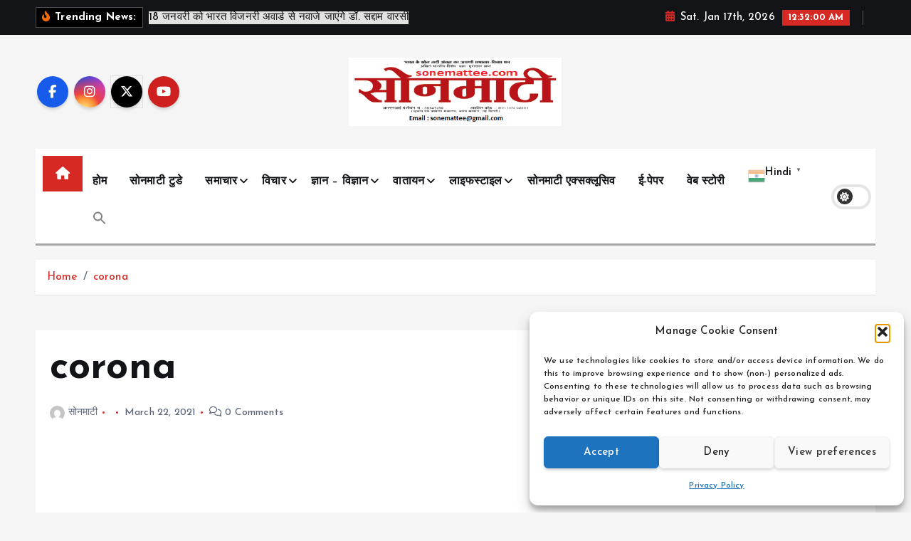

--- FILE ---
content_type: text/html; charset=UTF-8
request_url: https://sonemattee.com/%E0%A4%A1%E0%A4%BE%E0%A4%AF%E0%A4%A8%E0%A4%BE%E0%A4%B8%E0%A5%8B%E0%A4%B0-%E0%A4%95%E0%A5%80-%E0%A4%B5%E0%A4%82%E0%A4%B6%E0%A4%9C-%E0%A4%B9%E0%A5%88%E0%A4%82-%E0%A4%9A%E0%A4%BF%E0%A4%A1%E0%A4%BF/corona-4/
body_size: 27371
content:
<!doctype html>
<html dir="ltr" lang="en-US" prefix="og: https://ogp.me/ns#">
	<head>
		<meta charset="UTF-8">
		<meta name="viewport" content="width=device-width, initial-scale=1">
		<meta http-equiv="x-ua-compatible" content="ie=edge">
		
		<link rel="profile" href="https://gmpg.org/xfn/11">
		
		<title>corona | Sonemattee.com | सोनमाटी | हिंदी समाचार</title>
	<style>img:is([sizes="auto" i], [sizes^="auto," i]) { contain-intrinsic-size: 3000px 1500px }</style>
	
		<!-- All in One SEO 4.9.3 - aioseo.com -->
	<meta name="robots" content="max-image-preview:large" />
	<meta name="author" content="सोनमाटी"/>
	<link rel="canonical" href="https://sonemattee.com/%e0%a4%a1%e0%a4%be%e0%a4%af%e0%a4%a8%e0%a4%be%e0%a4%b8%e0%a5%8b%e0%a4%b0-%e0%a4%95%e0%a5%80-%e0%a4%b5%e0%a4%82%e0%a4%b6%e0%a4%9c-%e0%a4%b9%e0%a5%88%e0%a4%82-%e0%a4%9a%e0%a4%bf%e0%a4%a1%e0%a4%bf/corona-4/" />
	<meta name="generator" content="All in One SEO (AIOSEO) 4.9.3" />
		<meta property="og:locale" content="en_US" />
		<meta property="og:site_name" content="Sonemattee.com | सोनमाटी | हिंदी समाचार | हिंदी न्यूज़ | Latest Hindi Samachar" />
		<meta property="og:type" content="article" />
		<meta property="og:title" content="corona | Sonemattee.com | सोनमाटी | हिंदी समाचार" />
		<meta property="og:url" content="https://sonemattee.com/%e0%a4%a1%e0%a4%be%e0%a4%af%e0%a4%a8%e0%a4%be%e0%a4%b8%e0%a5%8b%e0%a4%b0-%e0%a4%95%e0%a5%80-%e0%a4%b5%e0%a4%82%e0%a4%b6%e0%a4%9c-%e0%a4%b9%e0%a5%88%e0%a4%82-%e0%a4%9a%e0%a4%bf%e0%a4%a1%e0%a4%bf/corona-4/" />
		<meta property="og:image" content="https://sonemattee.com/wp-content/uploads/2021/03/SM-logo-.png" />
		<meta property="og:image:secure_url" content="https://sonemattee.com/wp-content/uploads/2021/03/SM-logo-.png" />
		<meta property="article:published_time" content="2021-03-22T05:10:34+00:00" />
		<meta property="article:modified_time" content="2021-03-22T05:10:34+00:00" />
		<meta property="article:publisher" content="https://www.facebook.com/sonemattee/" />
		<meta name="twitter:card" content="summary" />
		<meta name="twitter:title" content="corona | Sonemattee.com | सोनमाटी | हिंदी समाचार" />
		<meta name="twitter:image" content="https://sonemattee.com/wp-content/uploads/2021/03/SM-logo-.png" />
		<script type="application/ld+json" class="aioseo-schema">
			{"@context":"https:\/\/schema.org","@graph":[{"@type":"BreadcrumbList","@id":"https:\/\/sonemattee.com\/%e0%a4%a1%e0%a4%be%e0%a4%af%e0%a4%a8%e0%a4%be%e0%a4%b8%e0%a5%8b%e0%a4%b0-%e0%a4%95%e0%a5%80-%e0%a4%b5%e0%a4%82%e0%a4%b6%e0%a4%9c-%e0%a4%b9%e0%a5%88%e0%a4%82-%e0%a4%9a%e0%a4%bf%e0%a4%a1%e0%a4%bf\/corona-4\/#breadcrumblist","itemListElement":[{"@type":"ListItem","@id":"https:\/\/sonemattee.com#listItem","position":1,"name":"Home","item":"https:\/\/sonemattee.com","nextItem":{"@type":"ListItem","@id":"https:\/\/sonemattee.com\/%e0%a4%a1%e0%a4%be%e0%a4%af%e0%a4%a8%e0%a4%be%e0%a4%b8%e0%a5%8b%e0%a4%b0-%e0%a4%95%e0%a5%80-%e0%a4%b5%e0%a4%82%e0%a4%b6%e0%a4%9c-%e0%a4%b9%e0%a5%88%e0%a4%82-%e0%a4%9a%e0%a4%bf%e0%a4%a1%e0%a4%bf\/corona-4\/#listItem","name":"corona"}},{"@type":"ListItem","@id":"https:\/\/sonemattee.com\/%e0%a4%a1%e0%a4%be%e0%a4%af%e0%a4%a8%e0%a4%be%e0%a4%b8%e0%a5%8b%e0%a4%b0-%e0%a4%95%e0%a5%80-%e0%a4%b5%e0%a4%82%e0%a4%b6%e0%a4%9c-%e0%a4%b9%e0%a5%88%e0%a4%82-%e0%a4%9a%e0%a4%bf%e0%a4%a1%e0%a4%bf\/corona-4\/#listItem","position":2,"name":"corona","previousItem":{"@type":"ListItem","@id":"https:\/\/sonemattee.com#listItem","name":"Home"}}]},{"@type":"ItemPage","@id":"https:\/\/sonemattee.com\/%e0%a4%a1%e0%a4%be%e0%a4%af%e0%a4%a8%e0%a4%be%e0%a4%b8%e0%a5%8b%e0%a4%b0-%e0%a4%95%e0%a5%80-%e0%a4%b5%e0%a4%82%e0%a4%b6%e0%a4%9c-%e0%a4%b9%e0%a5%88%e0%a4%82-%e0%a4%9a%e0%a4%bf%e0%a4%a1%e0%a4%bf\/corona-4\/#itempage","url":"https:\/\/sonemattee.com\/%e0%a4%a1%e0%a4%be%e0%a4%af%e0%a4%a8%e0%a4%be%e0%a4%b8%e0%a5%8b%e0%a4%b0-%e0%a4%95%e0%a5%80-%e0%a4%b5%e0%a4%82%e0%a4%b6%e0%a4%9c-%e0%a4%b9%e0%a5%88%e0%a4%82-%e0%a4%9a%e0%a4%bf%e0%a4%a1%e0%a4%bf\/corona-4\/","name":"corona | Sonemattee.com | \u0938\u094b\u0928\u092e\u093e\u091f\u0940 | \u0939\u093f\u0902\u0926\u0940 \u0938\u092e\u093e\u091a\u093e\u0930","inLanguage":"en-US","isPartOf":{"@id":"https:\/\/sonemattee.com\/#website"},"breadcrumb":{"@id":"https:\/\/sonemattee.com\/%e0%a4%a1%e0%a4%be%e0%a4%af%e0%a4%a8%e0%a4%be%e0%a4%b8%e0%a5%8b%e0%a4%b0-%e0%a4%95%e0%a5%80-%e0%a4%b5%e0%a4%82%e0%a4%b6%e0%a4%9c-%e0%a4%b9%e0%a5%88%e0%a4%82-%e0%a4%9a%e0%a4%bf%e0%a4%a1%e0%a4%bf\/corona-4\/#breadcrumblist"},"author":{"@id":"https:\/\/sonemattee.com\/author\/sm\/#author"},"creator":{"@id":"https:\/\/sonemattee.com\/author\/sm\/#author"},"datePublished":"2021-03-22T05:10:34+00:00","dateModified":"2021-03-22T05:10:34+00:00"},{"@type":"Organization","@id":"https:\/\/sonemattee.com\/#organization","name":"\u0938\u094b\u0928\u092e\u093e\u091f\u0940 Sonemattee Bihar","description":"\u0939\u093f\u0902\u0926\u0940 \u0928\u094d\u092f\u0942\u091c\u093c | Latest Hindi Samachar","url":"https:\/\/sonemattee.com\/","logo":{"@type":"ImageObject","url":"https:\/\/sonemattee.com\/wp-content\/uploads\/2021\/03\/SM-logo-.png","@id":"https:\/\/sonemattee.com\/%e0%a4%a1%e0%a4%be%e0%a4%af%e0%a4%a8%e0%a4%be%e0%a4%b8%e0%a5%8b%e0%a4%b0-%e0%a4%95%e0%a5%80-%e0%a4%b5%e0%a4%82%e0%a4%b6%e0%a4%9c-%e0%a4%b9%e0%a5%88%e0%a4%82-%e0%a4%9a%e0%a4%bf%e0%a4%a1%e0%a4%bf\/corona-4\/#organizationLogo","width":444,"height":143},"image":{"@id":"https:\/\/sonemattee.com\/%e0%a4%a1%e0%a4%be%e0%a4%af%e0%a4%a8%e0%a4%be%e0%a4%b8%e0%a5%8b%e0%a4%b0-%e0%a4%95%e0%a5%80-%e0%a4%b5%e0%a4%82%e0%a4%b6%e0%a4%9c-%e0%a4%b9%e0%a5%88%e0%a4%82-%e0%a4%9a%e0%a4%bf%e0%a4%a1%e0%a4%bf\/corona-4\/#organizationLogo"},"sameAs":["https:\/\/www.facebook.com\/sonemattee\/"]},{"@type":"Person","@id":"https:\/\/sonemattee.com\/author\/sm\/#author","url":"https:\/\/sonemattee.com\/author\/sm\/","name":"\u0938\u094b\u0928\u092e\u093e\u091f\u0940","image":{"@type":"ImageObject","@id":"https:\/\/sonemattee.com\/%e0%a4%a1%e0%a4%be%e0%a4%af%e0%a4%a8%e0%a4%be%e0%a4%b8%e0%a5%8b%e0%a4%b0-%e0%a4%95%e0%a5%80-%e0%a4%b5%e0%a4%82%e0%a4%b6%e0%a4%9c-%e0%a4%b9%e0%a5%88%e0%a4%82-%e0%a4%9a%e0%a4%bf%e0%a4%a1%e0%a4%bf\/corona-4\/#authorImage","url":"https:\/\/secure.gravatar.com\/avatar\/4932708ccc8889298b8ea0c49b721a1bde79f528f165a51bc4081457b652270e?s=96&d=mm&r=g","width":96,"height":96,"caption":"\u0938\u094b\u0928\u092e\u093e\u091f\u0940"}},{"@type":"WebSite","@id":"https:\/\/sonemattee.com\/#website","url":"https:\/\/sonemattee.com\/","name":"Sonemattee","description":"\u0939\u093f\u0902\u0926\u0940 \u0928\u094d\u092f\u0942\u091c\u093c | Latest Hindi Samachar","inLanguage":"en-US","publisher":{"@id":"https:\/\/sonemattee.com\/#organization"}}]}
		</script>
		<!-- All in One SEO -->

<link rel="alternate" type="application/rss+xml" title="Sonemattee.com | सोनमाटी | हिंदी समाचार &raquo; Feed" href="https://sonemattee.com/feed/" />
<link rel="alternate" type="application/rss+xml" title="Sonemattee.com | सोनमाटी | हिंदी समाचार &raquo; Comments Feed" href="https://sonemattee.com/comments/feed/" />
<link rel="alternate" type="application/rss+xml" title="Sonemattee.com | सोनमाटी | हिंदी समाचार &raquo; corona Comments Feed" href="https://sonemattee.com/%e0%a4%a1%e0%a4%be%e0%a4%af%e0%a4%a8%e0%a4%be%e0%a4%b8%e0%a5%8b%e0%a4%b0-%e0%a4%95%e0%a5%80-%e0%a4%b5%e0%a4%82%e0%a4%b6%e0%a4%9c-%e0%a4%b9%e0%a5%88%e0%a4%82-%e0%a4%9a%e0%a4%bf%e0%a4%a1%e0%a4%bf/corona-4/feed/" />
<link rel="alternate" type="application/rss+xml" title="Sonemattee.com | सोनमाटी | हिंदी समाचार &raquo; Stories Feed" href="https://sonemattee.com/web-stories/feed/"><script type="text/javascript">
/* <![CDATA[ */
window._wpemojiSettings = {"baseUrl":"https:\/\/s.w.org\/images\/core\/emoji\/15.1.0\/72x72\/","ext":".png","svgUrl":"https:\/\/s.w.org\/images\/core\/emoji\/15.1.0\/svg\/","svgExt":".svg","source":{"concatemoji":"https:\/\/sonemattee.com\/wp-includes\/js\/wp-emoji-release.min.js?ver=6.8.1"}};
/*! This file is auto-generated */
!function(i,n){var o,s,e;function c(e){try{var t={supportTests:e,timestamp:(new Date).valueOf()};sessionStorage.setItem(o,JSON.stringify(t))}catch(e){}}function p(e,t,n){e.clearRect(0,0,e.canvas.width,e.canvas.height),e.fillText(t,0,0);var t=new Uint32Array(e.getImageData(0,0,e.canvas.width,e.canvas.height).data),r=(e.clearRect(0,0,e.canvas.width,e.canvas.height),e.fillText(n,0,0),new Uint32Array(e.getImageData(0,0,e.canvas.width,e.canvas.height).data));return t.every(function(e,t){return e===r[t]})}function u(e,t,n){switch(t){case"flag":return n(e,"\ud83c\udff3\ufe0f\u200d\u26a7\ufe0f","\ud83c\udff3\ufe0f\u200b\u26a7\ufe0f")?!1:!n(e,"\ud83c\uddfa\ud83c\uddf3","\ud83c\uddfa\u200b\ud83c\uddf3")&&!n(e,"\ud83c\udff4\udb40\udc67\udb40\udc62\udb40\udc65\udb40\udc6e\udb40\udc67\udb40\udc7f","\ud83c\udff4\u200b\udb40\udc67\u200b\udb40\udc62\u200b\udb40\udc65\u200b\udb40\udc6e\u200b\udb40\udc67\u200b\udb40\udc7f");case"emoji":return!n(e,"\ud83d\udc26\u200d\ud83d\udd25","\ud83d\udc26\u200b\ud83d\udd25")}return!1}function f(e,t,n){var r="undefined"!=typeof WorkerGlobalScope&&self instanceof WorkerGlobalScope?new OffscreenCanvas(300,150):i.createElement("canvas"),a=r.getContext("2d",{willReadFrequently:!0}),o=(a.textBaseline="top",a.font="600 32px Arial",{});return e.forEach(function(e){o[e]=t(a,e,n)}),o}function t(e){var t=i.createElement("script");t.src=e,t.defer=!0,i.head.appendChild(t)}"undefined"!=typeof Promise&&(o="wpEmojiSettingsSupports",s=["flag","emoji"],n.supports={everything:!0,everythingExceptFlag:!0},e=new Promise(function(e){i.addEventListener("DOMContentLoaded",e,{once:!0})}),new Promise(function(t){var n=function(){try{var e=JSON.parse(sessionStorage.getItem(o));if("object"==typeof e&&"number"==typeof e.timestamp&&(new Date).valueOf()<e.timestamp+604800&&"object"==typeof e.supportTests)return e.supportTests}catch(e){}return null}();if(!n){if("undefined"!=typeof Worker&&"undefined"!=typeof OffscreenCanvas&&"undefined"!=typeof URL&&URL.createObjectURL&&"undefined"!=typeof Blob)try{var e="postMessage("+f.toString()+"("+[JSON.stringify(s),u.toString(),p.toString()].join(",")+"));",r=new Blob([e],{type:"text/javascript"}),a=new Worker(URL.createObjectURL(r),{name:"wpTestEmojiSupports"});return void(a.onmessage=function(e){c(n=e.data),a.terminate(),t(n)})}catch(e){}c(n=f(s,u,p))}t(n)}).then(function(e){for(var t in e)n.supports[t]=e[t],n.supports.everything=n.supports.everything&&n.supports[t],"flag"!==t&&(n.supports.everythingExceptFlag=n.supports.everythingExceptFlag&&n.supports[t]);n.supports.everythingExceptFlag=n.supports.everythingExceptFlag&&!n.supports.flag,n.DOMReady=!1,n.readyCallback=function(){n.DOMReady=!0}}).then(function(){return e}).then(function(){var e;n.supports.everything||(n.readyCallback(),(e=n.source||{}).concatemoji?t(e.concatemoji):e.wpemoji&&e.twemoji&&(t(e.twemoji),t(e.wpemoji)))}))}((window,document),window._wpemojiSettings);
/* ]]> */
</script>
<!-- sonemattee.com is managing ads with Advanced Ads 2.0.16 – https://wpadvancedads.com/ --><script id="sonem-ready">
			window.advanced_ads_ready=function(e,a){a=a||"complete";var d=function(e){return"interactive"===a?"loading"!==e:"complete"===e};d(document.readyState)?e():document.addEventListener("readystatechange",(function(a){d(a.target.readyState)&&e()}),{once:"interactive"===a})},window.advanced_ads_ready_queue=window.advanced_ads_ready_queue||[];		</script>
		<style id='wp-emoji-styles-inline-css' type='text/css'>

	img.wp-smiley, img.emoji {
		display: inline !important;
		border: none !important;
		box-shadow: none !important;
		height: 1em !important;
		width: 1em !important;
		margin: 0 0.07em !important;
		vertical-align: -0.1em !important;
		background: none !important;
		padding: 0 !important;
	}
</style>
<link rel='stylesheet' id='wp-block-library-css' href='https://sonemattee.com/wp-includes/css/dist/block-library/style.min.css?ver=6.8.1' type='text/css' media='all' />
<style id='classic-theme-styles-inline-css' type='text/css'>
/*! This file is auto-generated */
.wp-block-button__link{color:#fff;background-color:#32373c;border-radius:9999px;box-shadow:none;text-decoration:none;padding:calc(.667em + 2px) calc(1.333em + 2px);font-size:1.125em}.wp-block-file__button{background:#32373c;color:#fff;text-decoration:none}
</style>
<link rel='stylesheet' id='aioseo/css/src/vue/standalone/blocks/table-of-contents/global.scss-css' href='https://sonemattee.com/wp-content/plugins/all-in-one-seo-pack/dist/Lite/assets/css/table-of-contents/global.e90f6d47.css?ver=4.9.3' type='text/css' media='all' />
<style id='global-styles-inline-css' type='text/css'>
:root{--wp--preset--aspect-ratio--square: 1;--wp--preset--aspect-ratio--4-3: 4/3;--wp--preset--aspect-ratio--3-4: 3/4;--wp--preset--aspect-ratio--3-2: 3/2;--wp--preset--aspect-ratio--2-3: 2/3;--wp--preset--aspect-ratio--16-9: 16/9;--wp--preset--aspect-ratio--9-16: 9/16;--wp--preset--color--black: #000000;--wp--preset--color--cyan-bluish-gray: #abb8c3;--wp--preset--color--white: #ffffff;--wp--preset--color--pale-pink: #f78da7;--wp--preset--color--vivid-red: #cf2e2e;--wp--preset--color--luminous-vivid-orange: #ff6900;--wp--preset--color--luminous-vivid-amber: #fcb900;--wp--preset--color--light-green-cyan: #7bdcb5;--wp--preset--color--vivid-green-cyan: #00d084;--wp--preset--color--pale-cyan-blue: #8ed1fc;--wp--preset--color--vivid-cyan-blue: #0693e3;--wp--preset--color--vivid-purple: #9b51e0;--wp--preset--gradient--vivid-cyan-blue-to-vivid-purple: linear-gradient(135deg,rgba(6,147,227,1) 0%,rgb(155,81,224) 100%);--wp--preset--gradient--light-green-cyan-to-vivid-green-cyan: linear-gradient(135deg,rgb(122,220,180) 0%,rgb(0,208,130) 100%);--wp--preset--gradient--luminous-vivid-amber-to-luminous-vivid-orange: linear-gradient(135deg,rgba(252,185,0,1) 0%,rgba(255,105,0,1) 100%);--wp--preset--gradient--luminous-vivid-orange-to-vivid-red: linear-gradient(135deg,rgba(255,105,0,1) 0%,rgb(207,46,46) 100%);--wp--preset--gradient--very-light-gray-to-cyan-bluish-gray: linear-gradient(135deg,rgb(238,238,238) 0%,rgb(169,184,195) 100%);--wp--preset--gradient--cool-to-warm-spectrum: linear-gradient(135deg,rgb(74,234,220) 0%,rgb(151,120,209) 20%,rgb(207,42,186) 40%,rgb(238,44,130) 60%,rgb(251,105,98) 80%,rgb(254,248,76) 100%);--wp--preset--gradient--blush-light-purple: linear-gradient(135deg,rgb(255,206,236) 0%,rgb(152,150,240) 100%);--wp--preset--gradient--blush-bordeaux: linear-gradient(135deg,rgb(254,205,165) 0%,rgb(254,45,45) 50%,rgb(107,0,62) 100%);--wp--preset--gradient--luminous-dusk: linear-gradient(135deg,rgb(255,203,112) 0%,rgb(199,81,192) 50%,rgb(65,88,208) 100%);--wp--preset--gradient--pale-ocean: linear-gradient(135deg,rgb(255,245,203) 0%,rgb(182,227,212) 50%,rgb(51,167,181) 100%);--wp--preset--gradient--electric-grass: linear-gradient(135deg,rgb(202,248,128) 0%,rgb(113,206,126) 100%);--wp--preset--gradient--midnight: linear-gradient(135deg,rgb(2,3,129) 0%,rgb(40,116,252) 100%);--wp--preset--font-size--small: 13px;--wp--preset--font-size--medium: 20px;--wp--preset--font-size--large: 36px;--wp--preset--font-size--x-large: 42px;--wp--preset--spacing--20: 0.44rem;--wp--preset--spacing--30: 0.67rem;--wp--preset--spacing--40: 1rem;--wp--preset--spacing--50: 1.5rem;--wp--preset--spacing--60: 2.25rem;--wp--preset--spacing--70: 3.38rem;--wp--preset--spacing--80: 5.06rem;--wp--preset--shadow--natural: 6px 6px 9px rgba(0, 0, 0, 0.2);--wp--preset--shadow--deep: 12px 12px 50px rgba(0, 0, 0, 0.4);--wp--preset--shadow--sharp: 6px 6px 0px rgba(0, 0, 0, 0.2);--wp--preset--shadow--outlined: 6px 6px 0px -3px rgba(255, 255, 255, 1), 6px 6px rgba(0, 0, 0, 1);--wp--preset--shadow--crisp: 6px 6px 0px rgba(0, 0, 0, 1);}:where(.is-layout-flex){gap: 0.5em;}:where(.is-layout-grid){gap: 0.5em;}body .is-layout-flex{display: flex;}.is-layout-flex{flex-wrap: wrap;align-items: center;}.is-layout-flex > :is(*, div){margin: 0;}body .is-layout-grid{display: grid;}.is-layout-grid > :is(*, div){margin: 0;}:where(.wp-block-columns.is-layout-flex){gap: 2em;}:where(.wp-block-columns.is-layout-grid){gap: 2em;}:where(.wp-block-post-template.is-layout-flex){gap: 1.25em;}:where(.wp-block-post-template.is-layout-grid){gap: 1.25em;}.has-black-color{color: var(--wp--preset--color--black) !important;}.has-cyan-bluish-gray-color{color: var(--wp--preset--color--cyan-bluish-gray) !important;}.has-white-color{color: var(--wp--preset--color--white) !important;}.has-pale-pink-color{color: var(--wp--preset--color--pale-pink) !important;}.has-vivid-red-color{color: var(--wp--preset--color--vivid-red) !important;}.has-luminous-vivid-orange-color{color: var(--wp--preset--color--luminous-vivid-orange) !important;}.has-luminous-vivid-amber-color{color: var(--wp--preset--color--luminous-vivid-amber) !important;}.has-light-green-cyan-color{color: var(--wp--preset--color--light-green-cyan) !important;}.has-vivid-green-cyan-color{color: var(--wp--preset--color--vivid-green-cyan) !important;}.has-pale-cyan-blue-color{color: var(--wp--preset--color--pale-cyan-blue) !important;}.has-vivid-cyan-blue-color{color: var(--wp--preset--color--vivid-cyan-blue) !important;}.has-vivid-purple-color{color: var(--wp--preset--color--vivid-purple) !important;}.has-black-background-color{background-color: var(--wp--preset--color--black) !important;}.has-cyan-bluish-gray-background-color{background-color: var(--wp--preset--color--cyan-bluish-gray) !important;}.has-white-background-color{background-color: var(--wp--preset--color--white) !important;}.has-pale-pink-background-color{background-color: var(--wp--preset--color--pale-pink) !important;}.has-vivid-red-background-color{background-color: var(--wp--preset--color--vivid-red) !important;}.has-luminous-vivid-orange-background-color{background-color: var(--wp--preset--color--luminous-vivid-orange) !important;}.has-luminous-vivid-amber-background-color{background-color: var(--wp--preset--color--luminous-vivid-amber) !important;}.has-light-green-cyan-background-color{background-color: var(--wp--preset--color--light-green-cyan) !important;}.has-vivid-green-cyan-background-color{background-color: var(--wp--preset--color--vivid-green-cyan) !important;}.has-pale-cyan-blue-background-color{background-color: var(--wp--preset--color--pale-cyan-blue) !important;}.has-vivid-cyan-blue-background-color{background-color: var(--wp--preset--color--vivid-cyan-blue) !important;}.has-vivid-purple-background-color{background-color: var(--wp--preset--color--vivid-purple) !important;}.has-black-border-color{border-color: var(--wp--preset--color--black) !important;}.has-cyan-bluish-gray-border-color{border-color: var(--wp--preset--color--cyan-bluish-gray) !important;}.has-white-border-color{border-color: var(--wp--preset--color--white) !important;}.has-pale-pink-border-color{border-color: var(--wp--preset--color--pale-pink) !important;}.has-vivid-red-border-color{border-color: var(--wp--preset--color--vivid-red) !important;}.has-luminous-vivid-orange-border-color{border-color: var(--wp--preset--color--luminous-vivid-orange) !important;}.has-luminous-vivid-amber-border-color{border-color: var(--wp--preset--color--luminous-vivid-amber) !important;}.has-light-green-cyan-border-color{border-color: var(--wp--preset--color--light-green-cyan) !important;}.has-vivid-green-cyan-border-color{border-color: var(--wp--preset--color--vivid-green-cyan) !important;}.has-pale-cyan-blue-border-color{border-color: var(--wp--preset--color--pale-cyan-blue) !important;}.has-vivid-cyan-blue-border-color{border-color: var(--wp--preset--color--vivid-cyan-blue) !important;}.has-vivid-purple-border-color{border-color: var(--wp--preset--color--vivid-purple) !important;}.has-vivid-cyan-blue-to-vivid-purple-gradient-background{background: var(--wp--preset--gradient--vivid-cyan-blue-to-vivid-purple) !important;}.has-light-green-cyan-to-vivid-green-cyan-gradient-background{background: var(--wp--preset--gradient--light-green-cyan-to-vivid-green-cyan) !important;}.has-luminous-vivid-amber-to-luminous-vivid-orange-gradient-background{background: var(--wp--preset--gradient--luminous-vivid-amber-to-luminous-vivid-orange) !important;}.has-luminous-vivid-orange-to-vivid-red-gradient-background{background: var(--wp--preset--gradient--luminous-vivid-orange-to-vivid-red) !important;}.has-very-light-gray-to-cyan-bluish-gray-gradient-background{background: var(--wp--preset--gradient--very-light-gray-to-cyan-bluish-gray) !important;}.has-cool-to-warm-spectrum-gradient-background{background: var(--wp--preset--gradient--cool-to-warm-spectrum) !important;}.has-blush-light-purple-gradient-background{background: var(--wp--preset--gradient--blush-light-purple) !important;}.has-blush-bordeaux-gradient-background{background: var(--wp--preset--gradient--blush-bordeaux) !important;}.has-luminous-dusk-gradient-background{background: var(--wp--preset--gradient--luminous-dusk) !important;}.has-pale-ocean-gradient-background{background: var(--wp--preset--gradient--pale-ocean) !important;}.has-electric-grass-gradient-background{background: var(--wp--preset--gradient--electric-grass) !important;}.has-midnight-gradient-background{background: var(--wp--preset--gradient--midnight) !important;}.has-small-font-size{font-size: var(--wp--preset--font-size--small) !important;}.has-medium-font-size{font-size: var(--wp--preset--font-size--medium) !important;}.has-large-font-size{font-size: var(--wp--preset--font-size--large) !important;}.has-x-large-font-size{font-size: var(--wp--preset--font-size--x-large) !important;}
:where(.wp-block-post-template.is-layout-flex){gap: 1.25em;}:where(.wp-block-post-template.is-layout-grid){gap: 1.25em;}
:where(.wp-block-columns.is-layout-flex){gap: 2em;}:where(.wp-block-columns.is-layout-grid){gap: 2em;}
:root :where(.wp-block-pullquote){font-size: 1.5em;line-height: 1.6;}
</style>
<link rel='stylesheet' id='cmplz-general-css' href='https://sonemattee.com/wp-content/plugins/complianz-gdpr/assets/css/cookieblocker.min.css?ver=1765990900' type='text/css' media='all' />
<link rel='stylesheet' id='ivory-search-styles-css' href='https://sonemattee.com/wp-content/plugins/add-search-to-menu/public/css/ivory-search.min.css?ver=5.5.13' type='text/css' media='all' />
<link rel='stylesheet' id='slick-css' href='https://sonemattee.com/wp-content/themes/newsmunch/assets/vendors/css/slick.css?ver=6.8.1' type='text/css' media='all' />
<link rel='stylesheet' id='all-css-css' href='https://sonemattee.com/wp-content/themes/newsmunch/assets/vendors/css/all.min.css?ver=6.8.1' type='text/css' media='all' />
<link rel='stylesheet' id='animate-css' href='https://sonemattee.com/wp-content/themes/newsmunch/assets/vendors/css/animate.min.css?ver=6.8.1' type='text/css' media='all' />
<link rel='stylesheet' id='newsmunch-core-css' href='https://sonemattee.com/wp-content/themes/newsmunch/assets/css/core.css?ver=6.8.1' type='text/css' media='all' />
<link rel='stylesheet' id='newsmunch-theme-css' href='https://sonemattee.com/wp-content/themes/newsmunch/assets/css/themes.css?ver=6.8.1' type='text/css' media='all' />
<link rel='stylesheet' id='newsmunch-woocommerce-css' href='https://sonemattee.com/wp-content/themes/newsmunch/assets/css/woo-styles.css?ver=6.8.1' type='text/css' media='all' />
<link rel='stylesheet' id='newsmunch-dark-css' href='https://sonemattee.com/wp-content/themes/newsmunch/assets/css/dark.css?ver=6.8.1' type='text/css' media='all' />
<link rel='stylesheet' id='newsmunch-responsive-css' href='https://sonemattee.com/wp-content/themes/newsmunch/assets/css/responsive.css?ver=6.8.1' type='text/css' media='all' />
<link rel='stylesheet' id='newsmunch-style-css' href='https://sonemattee.com/wp-content/themes/newstick/style.css?ver=6.8.1' type='text/css' media='all' />
<style id='newsmunch-style-inline-css' type='text/css'>
.site--logo img { max-width: 299px !important;} .dt-container-md,.dt__slider-main .owl-dots {
						max-width: 2000px;
					}
	@media (min-width: 992px) {#dt-main {
					max-width:67%;
					flex-basis:67%;
				}
#dt-sidebar {
					max-width:33%;
					flex-basis:33%;
				}}

</style>
<link rel='stylesheet' id='newsmunch-google-fonts-css' href='https://sonemattee.com/wp-content/fonts/9e8ba9f40c2f9361e46b1b32d113811e.css' type='text/css' media='all' />
<link rel='stylesheet' id='dflip-style-css' href='https://sonemattee.com/wp-content/plugins/3d-flipbook-dflip-lite/assets/css/dflip.min.css?ver=2.4.20' type='text/css' media='all' />
<link rel='stylesheet' id='heateor_sss_frontend_css-css' href='https://sonemattee.com/wp-content/plugins/sassy-social-share/public/css/sassy-social-share-public.css?ver=3.3.79' type='text/css' media='all' />
<style id='heateor_sss_frontend_css-inline-css' type='text/css'>
.heateor_sss_button_instagram span.heateor_sss_svg,a.heateor_sss_instagram span.heateor_sss_svg{background:radial-gradient(circle at 30% 107%,#fdf497 0,#fdf497 5%,#fd5949 45%,#d6249f 60%,#285aeb 90%)}.heateor_sss_horizontal_sharing .heateor_sss_svg,.heateor_sss_standard_follow_icons_container .heateor_sss_svg{color:#fff;border-width:0px;border-style:solid;border-color:transparent}.heateor_sss_horizontal_sharing .heateorSssTCBackground{color:#666}.heateor_sss_horizontal_sharing span.heateor_sss_svg:hover,.heateor_sss_standard_follow_icons_container span.heateor_sss_svg:hover{border-color:transparent;}.heateor_sss_vertical_sharing span.heateor_sss_svg,.heateor_sss_floating_follow_icons_container span.heateor_sss_svg{color:#fff;border-width:0px;border-style:solid;border-color:transparent;}.heateor_sss_vertical_sharing .heateorSssTCBackground{color:#666;}.heateor_sss_vertical_sharing span.heateor_sss_svg:hover,.heateor_sss_floating_follow_icons_container span.heateor_sss_svg:hover{border-color:transparent;}@media screen and (max-width:783px) {.heateor_sss_vertical_sharing{display:none!important}}
</style>
<link rel='stylesheet' id='newstick-parent-theme-style-css' href='https://sonemattee.com/wp-content/themes/newsmunch/style.css?ver=6.8.1' type='text/css' media='all' />
<!--n2css--><!--n2js--><script type="text/javascript" src="https://sonemattee.com/wp-content/plugins/google-analytics-for-wordpress/assets/js/frontend-gtag.min.js?ver=9.11.1" id="monsterinsights-frontend-script-js" async="async" data-wp-strategy="async"></script>
<script data-cfasync="false" data-wpfc-render="false" type="text/javascript" id='monsterinsights-frontend-script-js-extra'>/* <![CDATA[ */
var monsterinsights_frontend = {"js_events_tracking":"true","download_extensions":"doc,pdf,ppt,zip,xls,docx,pptx,xlsx","inbound_paths":"[{\"path\":\"\\\/go\\\/\",\"label\":\"affiliate\"},{\"path\":\"\\\/recommend\\\/\",\"label\":\"affiliate\"}]","home_url":"https:\/\/sonemattee.com","hash_tracking":"false","v4_id":"G-9J2T1N98JH"};/* ]]> */
</script>
<script type="text/javascript" src="https://sonemattee.com/wp-includes/js/jquery/jquery.min.js?ver=3.7.1" id="jquery-core-js"></script>
<script type="text/javascript" src="https://sonemattee.com/wp-includes/js/jquery/jquery-migrate.min.js?ver=3.4.1" id="jquery-migrate-js"></script>
<script type="text/javascript" src="https://sonemattee.com/wp-content/themes/newsmunch/assets/vendors/js/slick.min.js?ver=1" id="slick-js"></script>
<link rel="https://api.w.org/" href="https://sonemattee.com/wp-json/" /><link rel="alternate" title="JSON" type="application/json" href="https://sonemattee.com/wp-json/wp/v2/media/15429" /><link rel="EditURI" type="application/rsd+xml" title="RSD" href="https://sonemattee.com/xmlrpc.php?rsd" />
<link rel='shortlink' href='https://sonemattee.com/?p=15429' />
<link rel="alternate" title="oEmbed (JSON)" type="application/json+oembed" href="https://sonemattee.com/wp-json/oembed/1.0/embed?url=https%3A%2F%2Fsonemattee.com%2F%25e0%25a4%25a1%25e0%25a4%25be%25e0%25a4%25af%25e0%25a4%25a8%25e0%25a4%25be%25e0%25a4%25b8%25e0%25a5%258b%25e0%25a4%25b0-%25e0%25a4%2595%25e0%25a5%2580-%25e0%25a4%25b5%25e0%25a4%2582%25e0%25a4%25b6%25e0%25a4%259c-%25e0%25a4%25b9%25e0%25a5%2588%25e0%25a4%2582-%25e0%25a4%259a%25e0%25a4%25bf%25e0%25a4%25a1%25e0%25a4%25bf%2Fcorona-4%2F" />
<link rel="alternate" title="oEmbed (XML)" type="text/xml+oembed" href="https://sonemattee.com/wp-json/oembed/1.0/embed?url=https%3A%2F%2Fsonemattee.com%2F%25e0%25a4%25a1%25e0%25a4%25be%25e0%25a4%25af%25e0%25a4%25a8%25e0%25a4%25be%25e0%25a4%25b8%25e0%25a5%258b%25e0%25a4%25b0-%25e0%25a4%2595%25e0%25a5%2580-%25e0%25a4%25b5%25e0%25a4%2582%25e0%25a4%25b6%25e0%25a4%259c-%25e0%25a4%25b9%25e0%25a5%2588%25e0%25a4%2582-%25e0%25a4%259a%25e0%25a4%25bf%25e0%25a4%25a1%25e0%25a4%25bf%2Fcorona-4%2F&#038;format=xml" />
			<style>.cmplz-hidden {
					display: none !important;
				}</style>	<style type="text/css">
			body header .site--logo .site--title,
		body header .site--logo .site--description {
			position: absolute;
			clip: rect(1px, 1px, 1px, 1px);
		}
		</style>
	<script  async src="https://pagead2.googlesyndication.com/pagead/js/adsbygoogle.js?client=ca-pub-6925657149956602" crossorigin="anonymous"></script><link rel="icon" href="https://sonemattee.com/wp-content/uploads/2017/04/cropped-sonemattee-logo-1-32x32.png" sizes="32x32" />
<link rel="icon" href="https://sonemattee.com/wp-content/uploads/2017/04/cropped-sonemattee-logo-1-192x192.png" sizes="192x192" />
<link rel="apple-touch-icon" href="https://sonemattee.com/wp-content/uploads/2017/04/cropped-sonemattee-logo-1-180x180.png" />
<meta name="msapplication-TileImage" content="https://sonemattee.com/wp-content/uploads/2017/04/cropped-sonemattee-logo-1-270x270.png" />

<!-- Google tag (gtag.js) -->
<script type="text/plain" data-service="google-analytics" data-category="statistics" async data-cmplz-src="https://www.googletagmanager.com/gtag/js?id=G-8YC6EEVHZS"></script>
<script>
  window.dataLayer = window.dataLayer || [];
  function gtag(){dataLayer.push(arguments);}
  gtag('js', new Date());

  gtag('config', 'G-8YC6EEVHZS');
</script>

	</head>
<body data-cmplz=1 class="attachment wp-singular attachment-template-default single single-attachment postid-15429 attachmentid-15429 attachment-jpeg wp-custom-logo wp-theme-newsmunch wp-child-theme-newstick dt-section--title-three btn--effect-one newsmunch group-blog sticky-header sticky-sidebar aa-prefix-sonem-">
	 <div class="dt_readingbar-wrapper">
        <div class="dt_readingbar"></div>
    </div>
	<div id="page" class="site">
		<a class="skip-link screen-reader-text" href="#content">Skip to content</a>
	
		
<header id="dt_header" class="dt_header header--ten menu__active-three">
	<div class="dt_header-inner">
					<div class="dt_header-topbar dt-d-lg-block dt-d-none">
					<div class="dt-container-md">
		<div class="dt-row">
			<div class="dt-col-lg-7 dt-col-12">
				<div class="dt_header-wrap left">
							<div class="widget dt-news-headline">
							<strong class="dt-news-heading"><i class="fas fa-fire-alt"></i> Trending News:</strong>
						<span class="dt_heading dt_heading_2">
				<span class="dt_heading_inner">
					<b class="is_on">18 जनवरी को भारत विजनरी अवार्ड से नवाजे जाएंगे डॉ. सद्दाम वारसी</b><b class="">अभिनव कला संगम ने किया चूड़ा-दही भोज सह मिलन समारोह का आयोजन</b><b class="">बौंसी मेला ग्राउंड में ‘विकसित भारत@2047’ पर 3 दिवसीय चित्र प्रदर्शनी सह जागरूकता कार्यक्रम शुरू</b><b class="">पटना में ‘जेम एक्सीलेंस इवेंट’, बिहार के उद्यमियों को मिलेगा राष्ट्रीय बाज़ार से जुड़ने का अवसर</b><b class="">सम्मान की प्रतीक्षा में सत्या शाही, डेहरी में विवेकानंद जयंती पर जनआंदोलन</b><b class="">Weekly Epaper</b><b class="">कृषि अनुसंधान परिसर, पटना में एक दिवसीय सहभागी बीज उत्पादन कार्यशाला आयोजित</b><b class="">डेहरी में चिड़ियाघर निर्माण की उठी मांग</b><b class="">जन्मभूमि को नेचर विलेज में बदलने की प्रेरक पहल</b><b class="">भाषण प्रतियोगिता में पार्थ कौशिक की बुलंद आवाज़, राष्ट्रीय युवा महोत्सव में द्वितीय स्थान</b><b class="">सासाराम में फार्मर रजिस्ट्री अभियान तेज, किसानों के लिए डिजिटल पहचान अनिवार्य</b><b class="">प्रतिभाओं के सम्मान से गौरवान्वित हुआ बूढ़नपुर, पत्रकारिता की चुनौतियों पर हुई सार्थक चर्चा</b><b class="">नववर्ष पर ताराचंडी धाम में वन भोज, पर्यटन विकास को लेकर शाहाबाद महोत्सव समिति ने लिया सामूहिक संकल्प</b><b class="">जीएनएसयू–एएसजीआई हॉस्पिटल के बीच एमओयू, ऑप्टोमेट्री छात्रों को मिलेगा क्लिनिकल ट्रेनिंग व प्लेसमेंट का अवसर</b><b class="">सेवा, अनुशासन और समर्पण की मिसाल: पी.एम. श्री +2 उच्च विद्यालय में अशोक कुमार सिंह को भावभीनी विदाई</b><b class="">15 जनवरी को मनाया जाएगा मकर संक्रांति : आचार्य लालमोहन शास्त्री</b><b class="">कृषि अनुसंधान परिसर, पटना में राष्ट्रीय कर्मयोगी जन सेवा कार्यक्रम पर प्रशिक्षण आयोजित</b><b class="">परिवहन विभाग की योजनाओं को लेकर जिला परिवहन पदाधिकारी ने चलाया जन-जागरूकता अभियान</b><b class="">बियाडा क्षेत्र में उद्योग वार्ता, डीएम ने उद्यमियों की समस्याओं के समाधान का दिया आश्वासन</b><b class="">फसल विविधीकरण कार्यक्रम में महिला किसानों की सक्रिय भागीदारी, मोतिहारी में प्रक्षेत्र भ्रमण</b><b class="">आईआईएमसी की 60 साल की शैक्षणिक विरासत में नया अध्याय, पहली बार पीएच.डी. पाठ्यक्रम की शुरुआत</b><b class="">ऊषा श्याम फाउंडेशन ने जरूरतमंदों के बीच किया कंबल वितरण</b><b class="">नंदा गौरा छात्रवृत्ति : स्कॉलरशिप लेते ही पढ़ाई छोड़ने का ट्रेंड!</b><b class="">अकस की समीक्षा बैठक संपन्न, अखिल भारतीय लघु नाट्य प्रतियोगिता की सफलता पर जताया आभार</b><b class="">पूस माह का पिट्ठा: बिहार की लोक-पाक परंपरा की जीवित विरासत</b><b class="">डिजिटल लोकतंत्र की आवाज़- डब्ल्यूजेएआई का सात साल का निर्णायक सफ़र</b><b class="">आशुतोष कुमार को जद(यू) में मिली नई जिम्मेदारी</b><b class="">सड़क सुरक्षा माह 2026: डीएम ने ध्वनि रथ को दिखाई हरी झंडी, यातायात नियमों के पालन की अपील</b><b class="">राजस्व मामलों में लापरवाही बर्दाश्त नहीं: डीएम उदिता सिंह, अंचलाधिकारियों को सख्त निर्देश</b><b class="">वीर बिरसा मुंडा साइक्लोथन रैली का सासाराम में भव्य स्वागत, एनसीसी कैडेट्स का उत्साहवर्धन</b><b class="">34वीं बहुभाषीय लघु नाट्य प्रतियोगिता का समापन, उत्कृष्ट नाटक व कलाकार हुए पुरस्कृत</b><b class="">कृषि अनुसंधान परिसर, पटना में प्रेस वार्ता के साथ स्वच्छता पखवाड़ा संपन्न</b><b class="">Weekly Epaper</b><b class="">भूटान में “बेस्ट सैंड स्कल्पचर आर्टिस्ट ऑफ द ईयर” का खिताब जीत कर सैंड आर्टिस्ट मधुरेंद्र ने बढ़ाया भारत मान</b><b class="">अखिल भारतीय नाट्य प्रतियोगिता में रंग यात्रा, देशभर के कलाकारों ने बिखेरे सांस्कृतिक रंग</b><b class="">पाँच दिवसीय कार्य सप्ताह की माँग को लेकर बैंककर्मियों का जोरदार प्रदर्शन, सरकार से वादा निभाने की अपील</b><b class="">कौशल प्रशिक्षण प्राप्त 270 प्रतिभागियों को मिला प्रमाण पत्र, देव मंगल सभागार में आयोजन</b><b class="">समानता, स्त्री चेतना और सामाजिक संघर्षों का सशक्त मंचन</b><b class="">तीसरे दिन नाट्य मंच पर गूंजे कर्ण, मुराबी और यूं ही के नैतिक संदेश</b><b class="">भागलपुर में वेब मीडिया का महाकुंभ: डब्ल्यूजेएआई के वेब मीडिया समागम–सह–7वें स्थापना दिवस का भव्य आग़ाज़</b><b class="">नाट्य प्रतियोगिता के दूसरे दिन सामाजिक यथार्थ, कर्म और अहिंसा के रंग में रंगा मंच</b><b class="">नाटक के पहले दिन :लोक रंगमंच की गूंज से गूंजा शहर, 34वीं अखिल भारतीय नाट्य प्रतियोगिता का भव्य शुभारंभ</b><b class="">नाटक समाज का दर्पण है, बदलाव की चेतना जगाता है : उपेंद्र कुशवाहा</b><b class="">करोड़ों की रोपवे परियोजना पर सवाल, ट्रायल के दौरान गिरा रोहतासगढ़ रोपवे टावर</b><b class="">भागलपुर में 27–28 दिसंबर को वेब मीडिया समागम–2025, डब्ल्यूजेएआई का 7वां स्थापना दिवस</b><b class="">अंतरराष्ट्रीय रेत कलाकार मधुरेंद्र कुमार को मिला डॉ. भीमराव अंबेडकर राष्ट्रीय सम्मान 2025</b><b class="">30 वर्षों की गौरवशाली सेवा के बाद कर्नल डी. एस. मलिक सेवानिवृत्त, सासाराम में भव्य विदाई समारोह</b><b class="">आमजन के बीच हुआ रजनी श्रीवास्तव ‘अनंता’ की पुस्तक “उजाला हो गया” का भव्य लोकार्पण</b><b class="">हरिद्वार लिटरेचर फेस्टिवल में जुटेंगे साहित्य और कला के दिग्गज, 26 दिसंबर से होगा शुभारंभ</b><b class="">पत्रकार महासंघ में सख्ती: दोहरी सदस्यता पर अब होगी निर्णायक कार्रवाई</b><b class="">कला के रंगों में रंगेगा शहर, प्रभात फेरी से रंग यात्रा तक—34वाँ अखिल भारतीय लघु नाट्य महोत्सव 25 दिसंबर से</b><b class="">अनुसंधान से खेत तक नवाचार की राह, किसान मेला–2025 का भव्य समापन</b><b class="">शिक्षा के क्षेत्र में उत्कृष्ट योगदान के लिए डॉ. रवि प्रकाश को लीडरशिप अवार्ड–2025</b><b class="">पटना में दो दिवसीय किसान मेला आज से, 1000 से अधिक किसानों को मिलेगी उन्नत कृषि तकनीकों की जानकारी</b><b class="">जूनियर संत पॉल स्कूल में हर्षोल्लास के साथ मनाया गया क्रिसमस उत्सव</b><b class="">खेल, संस्कृति और संगीत का भव्य संगम: मेटामोरफोसिस 2025 का रंगारंग समापन</b><b class="">जरूरतमंद बच्चों की शिक्षा बनी पहचान, नूतन पांडेय को सम्मान</b><b class="">नारायण मेडिकल कॉलेज में खेल, संस्कृति और प्रतिभा का संगम: मेटामॉर्फोसिस 3.0 शुरू</b><b class="">भाजपा के राष्ट्रीय कार्यकारी अध्यक्ष बने नितिन नवीन, डेहरी से कुमार विनोद सिंह ने दी बधाई</b><b class="">20 दिसंबर को डेहरी आएंगे मुख्यमंत्री नीतीश कुमार,विकास योजनाओं का करेंगे निरीक्षण</b><b class="">Weekly Epaper</b><b class="">संत पॉल स्कूल में विज्ञान प्रदर्शनी, आर्ट एंड क्राफ्ट प्रदर्शनी एवं ग्रांडे फेट का भव्य आयोजन</b><b class="">ऊर्जा संरक्षण दिवस पर 42 बिहार बटालियन एनसीसी का जन जागरूकता अभियान</b><b class="">एनएमसीएच में आईएएमएम बिहार चैप्टर का दो दिवसीय राज्य स्तरीय सम्मेलन हुआ सम्पन्न</b><b class="">बिहार में अतिक्रमण पर कड़ी कार्रवाई: क्या यह बदलाव की शुरुआत है?</b><b class="">वंदे भारत ट्रेनों में मिलेंगे स्थानीय व्यंजन, फर्जी टिकट बुकिंग पर रेलवे की सख्ती तेज</b><b class="">एनएमसीएच में बीआर माइक्रोकोन 2025 शुरू, माइक्रोबायोलॉजी पर मंथन</b><b class="">नाड़ी चिकित्सा से जटिल रोगों का उपचार संभव : प्रो. जोशी</b><b class="">विधायक की अध्यक्षता में समीक्षा बैठक, विकास कार्यों में तेजी लाने के निर्देश</b><b class="">कुशल कार्यबल ही संगठन की वास्तविक ताकत है : डॉ. अनुप दास</b><b class="">परीक्षा केंद्र में फर्जी अधिकारी, सॉल्वर गैंग का भंडाफोड़</b><b class="">समेकित कृषि प्रणाली पर प्रायोगिक प्रशिक्षण ने किसानों में बढ़ाया आत्मविश्वास</b><b class="">एनएमसीएच में कार्यशाला शुरू</b><b class="">एक वर्षीया मानवी को मिला विदेशी परिवार, रोहतास से अमेरिका की उड़ान</b><b class="">विधायक ने किया अनुमंडलीय अस्पताल का औचक निरीक्षण, कई अनियमितताएँ उजागर</b><b class="">जीएनएसयू के व्यावसायिक चिकित्सा छात्रों का बीएचयू में शैक्षिक एक्सपोज़र दौरा</b><b class="">एनसीसी कैडेटों ने बढ़ाया चौखंडी पथ उच्च विद्यालय का मान</b><b class="">रोहतास किले में शाहाबाद महोत्सव: धरोहर संरक्षण और पर्यटन विकास का संकल्प</b><b class="">अकस के 34वें स्थापना वर्ष पर नाट्य एवं सांस्कृतिक प्रतियोगिता की तैयारी शुरू</b><b class="">अंबेडकर के महापरिनिर्वाण दिवस पर डीएम  ने दी श्रद्धांजल</b><b class="">नारायण कृषि विज्ञान संस्थान में  मना विश्व मृदा दिवस</b><b class="">एचडीएफसी बैंक डिहरी में स्वैच्छिक रक्तदान शिविर, 15 दानवीरों ने किया रक्तदान</b><b class="">मृदा परीक्षण और संरक्षण तकनीक पर किसानों को मिली नई जानकारी</b><b class="">दियारा कृषि की चुनौतियों पर वैज्ञानिकों का फोकस, नवाचार तकनीकों की दी जानकारी</b><b class="">मगध की परंपरा : पौष महीने में पुषहा पिठा से समाजिक सौहार्द की रस्म निभाई जाती है</b><b class="">जीएनएसयू ने नांदी फाउंडेशन के साथ कौशल विकास हेतु एमओयू किया</b><b class="">रोहतास में फसल अवशेष प्रबंधन पर सख्ती: पराली जलाने वालों पर होगी कार्रवाई</b><b class="">“सम्मान और अधिकार” की मांग के साथ डेहरी में मनाया गया विश्व दिव्यांग दिवस</b><b class="">Weekly Epaper</b><b class="">राम मंदिर ध्वजारोहण: भारत की सांस्कृतिक संप्रभुता का आग़ाज़</b><b class="">पटना में डिजिटल कृषि प्रशिक्षण का शुभारंभ: युवा किसानों को तकनीकी कौशल से सशक्त बनाने की पहल</b><b class="">रोहतासगढ़ में 6-7 दिसंबर को इतिहास और संस्कृति का संगम, शिरकत करेंगे कई राजनेता</b><b class="">डेहरी स्टेशन विकास पर डीआरएम की बैठक, बबल कश्यप ने  डालमियानगर रेल कारखाना बहाल करने की मांग उठाई</b><b class="">बेहतर स्वास्थ्य व्यवस्था के लिए जागरूकता जरूरी :  विकास वैभव</b><b class="">डीएम ने सुनी जनता की समस्याएँ, शिकायतों के त्वरित निष्पादन के निर्देश</b><b class="">रेडियो श्रोता के रूप में मेरी यात्रा : लक्ष्मीकांत मुकुल</b><b class="">गीता जयंती : ज्ञान के अवतरण का पावन पर्व</b><b class="">भारतीय राष्ट्रीय पत्रकार महासंघ का चुनाव अभियान तेज, 12 राज्यों में चुनाव संयोजकों की नियुक्ति</b><b class="">अपने साहित्य और साहित्यकारों को याद रखे समाज : डा. निशंक</b><b class="">प्रभा कुमारी की कविता — ‘बिरसा मुंडा: झारखंड की शान’</b>				</span>
			</span>
		</div>
					</div>
			</div>
			<div class="dt-col-lg-5 dt-col-12">
				<div class="dt_header-wrap right">
							<div class="widget dt-current-date">
							<span>
					<i class="fas fa-calendar-alt"></i> 
					Sat. Jan 17th, 2026 				</span>
										<span id="dt-time" class="dt-time"></span>
				
		</div>
								<div class="widget dt-weather">
			<div class="cities"></div>
		</div>
					</div>
			</div>
		</div>
	</div>
				</div>
				<div class="dt_header-navwrapper">
			<div class="dt_header-navwrapperinner">
				<!--=== / Start: DT_Navbar / === -->
				<div class="dt_navbar dt-d-none dt-d-lg-block">
					<div class="dt_navbar-wrapper is--sticky">
						<div class="dt_navbar-inner " >
							<div class="dt-container-md">
								<div class="dt-row dt-py-5">                                        
									<div class="dt-col-md dt-my-auto">
										<div class="dt_navbar-right">
											<ul class="dt_navbar-list-right">
												<li class="dt_navbar-widget-item">
															<div class="widget widget_social">
							<a href="https://www.facebook.com/share/1BBUVZLsxz/"><i class="fab fa-facebook-f"></i></a>
							<a href="#"><i class="fab fa-instagram"></i></a>
							<a href="https://x.com/sonemattee?s=08"><i class="fab fa-x-twitter"></i></a>
							<a href="https://www.youtube.com/@sonematteeindianews7135"><i class="fab fa-youtube"></i></a>
					</div>
													</li>
											</ul>
										</div>
									</div>
									<div class="dt-col-md dt-my-auto">
										<div class="site--logo">
											<a href="https://sonemattee.com/" class="custom-logo-link" rel="home"><img width="444" height="143" src="https://sonemattee.com/wp-content/uploads/2021/03/SM-logo-.png" class="custom-logo" alt="Sonemattee.com | सोनमाटी | हिंदी समाचार" decoding="async" fetchpriority="high" srcset="https://sonemattee.com/wp-content/uploads/2021/03/SM-logo-.png 444w, https://sonemattee.com/wp-content/uploads/2021/03/SM-logo--300x97.png 300w" sizes="(max-width: 444px) 100vw, 444px" /></a>						<p class="site--description">हिंदी न्यूज़ | Latest Hindi Samachar</p>
												</div>
									</div>
									<div class="dt-col-md dt-my-auto">
										<div class="dt_navbar-right">
											<ul class="dt_navbar-list-right">
																																																											</ul>
										</div>
									</div>
								</div>
							</div>
						</div>
						<div class="dt_navbar-menus">
							<div class="dt-container-md">
								<div class="dt-row">
									<div class="dt-col-12">
										<div class="dt_navbar-menu">
											<nav class="dt_navbar-nav">
																								<span class="dt_home-icon"><a href="https://sonemattee.com" class="nav-link" aria-current="page"><i class="fas fa-home"></i></a></span>
												<ul id="menu-%e0%a4%b8%e0%a5%8b%e0%a4%a8%e0%a4%ae%e0%a4%be%e0%a4%9f%e0%a5%80-%e0%a4%88-%e0%a4%aa%e0%a5%87%e0%a4%aa%e0%a4%be%e0%a4%b0" class="dt_navbar-mainmenu"><li itemscope="itemscope" itemtype="https://www.schema.org/SiteNavigationElement" id="menu-item-170" class="menu-item menu-item-type-custom menu-item-object-custom menu-item-home menu-item-170 menu-item"><a title="होम" href="https://sonemattee.com" class="nav-link">होम</a></li>
<li itemscope="itemscope" itemtype="https://www.schema.org/SiteNavigationElement" id="menu-item-89" class="menu-item menu-item-type-taxonomy menu-item-object-category menu-item-89 menu-item"><a title="सोनमाटी टुडे" href="https://sonemattee.com/category/%e0%a4%b8%e0%a5%8b%e0%a4%a8%e0%a4%ae%e0%a4%be%e0%a4%9f%e0%a5%80-%e0%a4%9f%e0%a5%81%e0%a4%a1%e0%a5%87/" class="nav-link">सोनमाटी टुडे</a></li>
<li itemscope="itemscope" itemtype="https://www.schema.org/SiteNavigationElement" id="menu-item-34" class="menu-item menu-item-type-taxonomy menu-item-object-category menu-item-has-children dropdown menu-item-34 menu-item"><a title="समाचार" href="https://sonemattee.com/category/%e0%a4%b8%e0%a4%ae%e0%a4%be%e0%a4%9a%e0%a4%be%e0%a4%b0/" class="nav-link">समाचार</a>
<span class='dt_mobilenav-dropdown-toggle'><button type='button' class='fa fa-angle-right' aria-label='Mobile Dropdown Toggle'></button></span><ul class="dropdown-menu"  role="menu">
	<li itemscope="itemscope" itemtype="https://www.schema.org/SiteNavigationElement" id="menu-item-24" class="menu-item menu-item-type-taxonomy menu-item-object-category menu-item-24 menu-item"><a title="देश" href="https://sonemattee.com/category/%e0%a4%b8%e0%a4%ae%e0%a4%be%e0%a4%9a%e0%a4%be%e0%a4%b0/%e0%a4%a6%e0%a5%87%e0%a4%b6/" class="dropdown-item">देश</a></li>
	<li itemscope="itemscope" itemtype="https://www.schema.org/SiteNavigationElement" id="menu-item-98" class="menu-item menu-item-type-taxonomy menu-item-object-category menu-item-98 menu-item"><a title="दुनिया" href="https://sonemattee.com/category/%e0%a4%b8%e0%a4%ae%e0%a4%be%e0%a4%9a%e0%a4%be%e0%a4%b0/%e0%a4%a6%e0%a5%81%e0%a4%a8%e0%a4%bf%e0%a4%af%e0%a4%be/" class="dropdown-item">दुनिया</a></li>
	<li itemscope="itemscope" itemtype="https://www.schema.org/SiteNavigationElement" id="menu-item-145" class="menu-item menu-item-type-taxonomy menu-item-object-category menu-item-145 menu-item"><a title="कारोबार" href="https://sonemattee.com/category/%e0%a4%b8%e0%a4%ae%e0%a4%be%e0%a4%9a%e0%a4%be%e0%a4%b0/%e0%a4%95%e0%a4%be%e0%a4%b0%e0%a5%8b%e0%a4%ac%e0%a4%be%e0%a4%b0/" class="dropdown-item">कारोबार</a></li>
	<li itemscope="itemscope" itemtype="https://www.schema.org/SiteNavigationElement" id="menu-item-174" class="menu-item menu-item-type-taxonomy menu-item-object-category menu-item-174 menu-item"><a title="खेल" href="https://sonemattee.com/category/%e0%a4%96%e0%a5%87%e0%a4%b2/" class="dropdown-item">खेल</a></li>
	<li itemscope="itemscope" itemtype="https://www.schema.org/SiteNavigationElement" id="menu-item-716" class="menu-item menu-item-type-taxonomy menu-item-object-category menu-item-716 menu-item"><a title="सोन अंचल" href="https://sonemattee.com/category/%e0%a4%b8%e0%a5%8b%e0%a4%a8-%e0%a4%85%e0%a4%82%e0%a4%9a%e0%a4%b2/" class="dropdown-item">सोन अंचल</a></li>
</ul>
</li>
<li itemscope="itemscope" itemtype="https://www.schema.org/SiteNavigationElement" id="menu-item-101" class="menu-item menu-item-type-taxonomy menu-item-object-category menu-item-has-children dropdown menu-item-101 menu-item"><a title="विचार" href="https://sonemattee.com/category/%e0%a4%b5%e0%a4%bf%e0%a4%9a%e0%a4%be%e0%a4%b0/" class="nav-link">विचार</a>
<span class='dt_mobilenav-dropdown-toggle'><button type='button' class='fa fa-angle-right' aria-label='Mobile Dropdown Toggle'></button></span><ul class="dropdown-menu" aria-labelledby="dt_mobilenav-dropdown-toggle&#039;&gt;&lt;button type=&#039;button&#039; class=&#039;fa fa-angle-right&#039; aria-label=&#039;Mobile Dropdown Toggle&#039;&gt;&lt;/button&gt;&lt;/span&gt;&lt;ul class=" role="menu">
	<li itemscope="itemscope" itemtype="https://www.schema.org/SiteNavigationElement" id="menu-item-33" class="menu-item menu-item-type-taxonomy menu-item-object-category menu-item-33 menu-item"><a title="त्वरित टिप्पणी" href="https://sonemattee.com/category/%e0%a4%a4%e0%a5%8d%e0%a4%b5%e0%a4%b0%e0%a4%bf%e0%a4%a4-%e0%a4%9f%e0%a4%bf%e0%a4%aa%e0%a5%8d%e0%a4%aa%e0%a4%a3%e0%a5%80/" class="dropdown-item">त्वरित टिप्पणी</a></li>
	<li itemscope="itemscope" itemtype="https://www.schema.org/SiteNavigationElement" id="menu-item-103" class="menu-item menu-item-type-taxonomy menu-item-object-category menu-item-103 menu-item"><a title="सामयिक" href="https://sonemattee.com/category/%e0%a4%b8%e0%a4%be%e0%a4%ae%e0%a4%af%e0%a4%bf%e0%a4%95/" class="dropdown-item">सामयिक</a></li>
</ul>
</li>
<li itemscope="itemscope" itemtype="https://www.schema.org/SiteNavigationElement" id="menu-item-97" class="menu-item menu-item-type-taxonomy menu-item-object-category menu-item-has-children dropdown menu-item-97 menu-item"><a title="ज्ञान - विज्ञान" href="https://sonemattee.com/category/%e0%a4%9c%e0%a5%8d%e0%a4%9e%e0%a4%be%e0%a4%a8-%e0%a4%b5%e0%a4%bf%e0%a4%9c%e0%a5%8d%e0%a4%9e%e0%a4%be%e0%a4%a8/" class="nav-link">ज्ञान &#8211; विज्ञान</a>
<span class='dt_mobilenav-dropdown-toggle'><button type='button' class='fa fa-angle-right' aria-label='Mobile Dropdown Toggle'></button></span><ul class="dropdown-menu" aria-labelledby="dt_mobilenav-dropdown-toggle&#039;&gt;&lt;button type=&#039;button&#039; class=&#039;fa fa-angle-right&#039; aria-label=&#039;Mobile Dropdown Toggle&#039;&gt;&lt;/button&gt;&lt;/span&gt;&lt;ul class=" role="menu">
	<li itemscope="itemscope" itemtype="https://www.schema.org/SiteNavigationElement" id="menu-item-92" class="menu-item menu-item-type-taxonomy menu-item-object-category menu-item-92 menu-item"><a title="इतिहास" href="https://sonemattee.com/category/%e0%a4%87%e0%a4%a4%e0%a4%bf%e0%a4%b9%e0%a4%be%e0%a4%b8/" class="dropdown-item">इतिहास</a></li>
	<li itemscope="itemscope" itemtype="https://www.schema.org/SiteNavigationElement" id="menu-item-96" class="menu-item menu-item-type-taxonomy menu-item-object-category menu-item-96 menu-item"><a title="खोज" href="https://sonemattee.com/category/%e0%a4%96%e0%a5%8b%e0%a4%9c/" class="dropdown-item">खोज</a></li>
	<li itemscope="itemscope" itemtype="https://www.schema.org/SiteNavigationElement" id="menu-item-102" class="menu-item menu-item-type-taxonomy menu-item-object-category menu-item-102 menu-item"><a title="शिक्षा" href="https://sonemattee.com/category/%e0%a4%b6%e0%a4%bf%e0%a4%95%e0%a5%8d%e0%a4%b7%e0%a4%be/" class="dropdown-item">शिक्षा</a></li>
	<li itemscope="itemscope" itemtype="https://www.schema.org/SiteNavigationElement" id="menu-item-93" class="menu-item menu-item-type-taxonomy menu-item-object-category menu-item-93 menu-item"><a title="करियर" href="https://sonemattee.com/category/%e0%a4%95%e0%a4%b0%e0%a4%bf%e0%a4%af%e0%a4%b0/" class="dropdown-item">करियर</a></li>
</ul>
</li>
<li itemscope="itemscope" itemtype="https://www.schema.org/SiteNavigationElement" id="menu-item-53" class="menu-item menu-item-type-custom menu-item-object-custom menu-item-has-children dropdown menu-item-53 menu-item"><a title="वातायन" href="http://3" class="nav-link">वातायन</a>
<span class='dt_mobilenav-dropdown-toggle'><button type='button' class='fa fa-angle-right' aria-label='Mobile Dropdown Toggle'></button></span><ul class="dropdown-menu" aria-labelledby="dt_mobilenav-dropdown-toggle&#039;&gt;&lt;button type=&#039;button&#039; class=&#039;fa fa-angle-right&#039; aria-label=&#039;Mobile Dropdown Toggle&#039;&gt;&lt;/button&gt;&lt;/span&gt;&lt;ul class=" role="menu">
	<li itemscope="itemscope" itemtype="https://www.schema.org/SiteNavigationElement" id="menu-item-242" class="menu-item menu-item-type-taxonomy menu-item-object-category menu-item-242 menu-item"><a title="संस्मरण" href="https://sonemattee.com/category/%e0%a4%b8%e0%a4%82%e0%a4%b8%e0%a5%8d%e0%a4%ae%e0%a4%b0%e0%a4%a3/" class="dropdown-item">संस्मरण</a></li>
	<li itemscope="itemscope" itemtype="https://www.schema.org/SiteNavigationElement" id="menu-item-91" class="menu-item menu-item-type-taxonomy menu-item-object-category menu-item-91 menu-item"><a title="आलेख/समीक्षा" href="https://sonemattee.com/category/%e0%a4%86%e0%a4%b2%e0%a5%87%e0%a4%96%e0%a4%b8%e0%a4%ae%e0%a5%80%e0%a4%95%e0%a5%8d%e0%a4%b7%e0%a4%be/" class="dropdown-item">आलेख/समीक्षा</a></li>
	<li itemscope="itemscope" itemtype="https://www.schema.org/SiteNavigationElement" id="menu-item-94" class="menu-item menu-item-type-taxonomy menu-item-object-category menu-item-94 menu-item"><a title="इंटरव्यू" href="https://sonemattee.com/category/%e0%a4%87%e0%a4%82%e0%a4%9f%e0%a4%b0%e0%a4%b5%e0%a5%8d%e0%a4%af%e0%a5%82/" class="dropdown-item">इंटरव्यू</a></li>
	<li itemscope="itemscope" itemtype="https://www.schema.org/SiteNavigationElement" id="menu-item-95" class="menu-item menu-item-type-taxonomy menu-item-object-category menu-item-95 menu-item"><a title="कहानी /कविता" href="https://sonemattee.com/category/%e0%a4%95%e0%a4%b9%e0%a4%be%e0%a4%a8%e0%a5%80-%e0%a4%95%e0%a4%b5%e0%a4%bf%e0%a4%a4%e0%a4%be/" class="dropdown-item">कहानी /कविता</a></li>
</ul>
</li>
<li itemscope="itemscope" itemtype="https://www.schema.org/SiteNavigationElement" id="menu-item-105" class="menu-item menu-item-type-taxonomy menu-item-object-category menu-item-has-children dropdown menu-item-105 menu-item"><a title="लाइफस्टाइल" href="https://sonemattee.com/category/%e0%a4%b2%e0%a4%be%e0%a4%87%e0%a4%ab%e0%a4%b8%e0%a5%8d%e0%a4%9f%e0%a4%be%e0%a4%87%e0%a4%b2/" class="nav-link">लाइफस्टाइल</a>
<span class='dt_mobilenav-dropdown-toggle'><button type='button' class='fa fa-angle-right' aria-label='Mobile Dropdown Toggle'></button></span><ul class="dropdown-menu" aria-labelledby="dt_mobilenav-dropdown-toggle&#039;&gt;&lt;button type=&#039;button&#039; class=&#039;fa fa-angle-right&#039; aria-label=&#039;Mobile Dropdown Toggle&#039;&gt;&lt;/button&gt;&lt;/span&gt;&lt;ul class=" role="menu">
	<li itemscope="itemscope" itemtype="https://www.schema.org/SiteNavigationElement" id="menu-item-99" class="menu-item menu-item-type-taxonomy menu-item-object-category menu-item-99 menu-item"><a title="फैशन" href="https://sonemattee.com/category/%e0%a4%ab%e0%a5%88%e0%a4%b6%e0%a4%a8/" class="dropdown-item">फैशन</a></li>
	<li itemscope="itemscope" itemtype="https://www.schema.org/SiteNavigationElement" id="menu-item-29" class="menu-item menu-item-type-taxonomy menu-item-object-category menu-item-29 menu-item"><a title="मनोरजंन" href="https://sonemattee.com/category/%e0%a4%ae%e0%a4%a8%e0%a5%8b%e0%a4%b0%e0%a4%9c%e0%a4%82%e0%a4%a8/" class="dropdown-item">मनोरजंन</a></li>
	<li itemscope="itemscope" itemtype="https://www.schema.org/SiteNavigationElement" id="menu-item-100" class="menu-item menu-item-type-taxonomy menu-item-object-category menu-item-100 menu-item"><a title="धर्म/संस्कृति" href="https://sonemattee.com/category/%e0%a4%a7%e0%a4%b0%e0%a5%8d%e0%a4%ae%e0%a4%b8%e0%a4%82%e0%a4%b8%e0%a5%8d%e0%a4%95%e0%a5%83%e0%a4%a4%e0%a4%bf/" class="dropdown-item">धर्म/संस्कृति</a></li>
</ul>
</li>
<li itemscope="itemscope" itemtype="https://www.schema.org/SiteNavigationElement" id="menu-item-104" class="menu-item menu-item-type-taxonomy menu-item-object-category menu-item-104 menu-item"><a title="सोनमाटी एक्सक्लूसिव" href="https://sonemattee.com/category/%e0%a4%b8%e0%a5%8b%e0%a4%a8%e0%a4%ae%e0%a4%be%e0%a4%9f%e0%a5%80-%e0%a4%8f%e0%a4%95%e0%a5%8d%e0%a4%b8%e0%a4%95%e0%a5%8d%e0%a4%b2%e0%a5%82%e0%a4%b8%e0%a4%bf%e0%a4%b5/" class="nav-link">सोनमाटी एक्सक्लूसिव</a></li>
<li itemscope="itemscope" itemtype="https://www.schema.org/SiteNavigationElement" id="menu-item-9410" class="menu-item menu-item-type-taxonomy menu-item-object-category menu-item-9410 menu-item"><a title="ई-पेपर" href="https://sonemattee.com/category/%e0%a4%88-%e0%a4%aa%e0%a5%87%e0%a4%aa%e0%a4%b0/" class="nav-link">ई-पेपर</a></li>
<li itemscope="itemscope" itemtype="https://www.schema.org/SiteNavigationElement" id="menu-item-21578" class="menu-item menu-item-type-post_type menu-item-object-page menu-item-21578 menu-item"><a title="वेब स्टोरी" href="https://sonemattee.com/%e0%a4%b5%e0%a5%87%e0%a4%ac-%e0%a4%b8%e0%a5%8d%e0%a4%9f%e0%a5%8b%e0%a4%b0%e0%a5%80/" class="nav-link">वेब स्टोरी</a></li>
<li style="position:relative;" class="menu-item menu-item-gtranslate gt-menu-14219"></li><li class=" astm-search-menu is-menu is-dropdown menu-item"><a href="#" role="button" aria-label="Search Icon Link"><svg width="20" height="20" class="search-icon" role="img" viewBox="2 9 20 5" focusable="false" aria-label="Search">
						<path class="search-icon-path" d="M15.5 14h-.79l-.28-.27C15.41 12.59 16 11.11 16 9.5 16 5.91 13.09 3 9.5 3S3 5.91 3 9.5 5.91 16 9.5 16c1.61 0 3.09-.59 4.23-1.57l.27.28v.79l5 4.99L20.49 19l-4.99-5zm-6 0C7.01 14 5 11.99 5 9.5S7.01 5 9.5 5 14 7.01 14 9.5 11.99 14 9.5 14z"></path></svg></a><form  class="is-search-form is-form-style is-form-style-3 is-form-id-0 " action="https://sonemattee.com/" method="get" role="search" ><label for="is-search-input-0"><span class="is-screen-reader-text">Search for:</span><input  type="search" id="is-search-input-0" name="s" value="" class="is-search-input" placeholder="Search here..." autocomplete=off /></label><button type="submit" class="is-search-submit"><span class="is-screen-reader-text">Search Button</span><span class="is-search-icon"><svg focusable="false" aria-label="Search" xmlns="http://www.w3.org/2000/svg" viewBox="0 0 24 24" width="24px"><path d="M15.5 14h-.79l-.28-.27C15.41 12.59 16 11.11 16 9.5 16 5.91 13.09 3 9.5 3S3 5.91 3 9.5 5.91 16 9.5 16c1.61 0 3.09-.59 4.23-1.57l.27.28v.79l5 4.99L20.49 19l-4.99-5zm-6 0C7.01 14 5 11.99 5 9.5S7.01 5 9.5 5 14 7.01 14 9.5 11.99 14 9.5 14z"></path></svg></span></button></form><div class="search-close"></div></li></ul>											</nav>
											<div class="dt_navbar-right">
												<ul class="dt_navbar-list-right">													
																											<li class="dt_switcherdarkbtn-item">
		<button type="button" class="dt_switcherdarkbtn"></button>
	</li>
																										
												</ul>
											</div>
										</div>
									</div>
								</div>
							</div>
						</div>
					</div>
				</div>
				<!--=== / End: DT_Navbar / === -->
				<!--=== / Start: DT_Mobile Menu / === -->
				<div class="dt_mobilenav dt-d-lg-none">
											<div class="dt_mobilenav-topbar">
							<button type="button" class="dt_mobilenav-topbar-toggle"><i class="fas fa-angle-double-down" aria-hidden="true"></i></button>
							<div class="dt_mobilenav-topbar-content">
								<div class="dt_header-topbar">
										<div class="dt-container-md">
		<div class="dt-row">
			<div class="dt-col-lg-7 dt-col-12">
				<div class="dt_header-wrap left">
							<div class="widget dt-news-headline">
							<strong class="dt-news-heading"><i class="fas fa-fire-alt"></i> Trending News:</strong>
						<span class="dt_heading dt_heading_2">
				<span class="dt_heading_inner">
					<b class="is_on">18 जनवरी को भारत विजनरी अवार्ड से नवाजे जाएंगे डॉ. सद्दाम वारसी</b><b class="">अभिनव कला संगम ने किया चूड़ा-दही भोज सह मिलन समारोह का आयोजन</b><b class="">बौंसी मेला ग्राउंड में ‘विकसित भारत@2047’ पर 3 दिवसीय चित्र प्रदर्शनी सह जागरूकता कार्यक्रम शुरू</b><b class="">पटना में ‘जेम एक्सीलेंस इवेंट’, बिहार के उद्यमियों को मिलेगा राष्ट्रीय बाज़ार से जुड़ने का अवसर</b><b class="">सम्मान की प्रतीक्षा में सत्या शाही, डेहरी में विवेकानंद जयंती पर जनआंदोलन</b><b class="">Weekly Epaper</b><b class="">कृषि अनुसंधान परिसर, पटना में एक दिवसीय सहभागी बीज उत्पादन कार्यशाला आयोजित</b><b class="">डेहरी में चिड़ियाघर निर्माण की उठी मांग</b><b class="">जन्मभूमि को नेचर विलेज में बदलने की प्रेरक पहल</b><b class="">भाषण प्रतियोगिता में पार्थ कौशिक की बुलंद आवाज़, राष्ट्रीय युवा महोत्सव में द्वितीय स्थान</b><b class="">सासाराम में फार्मर रजिस्ट्री अभियान तेज, किसानों के लिए डिजिटल पहचान अनिवार्य</b><b class="">प्रतिभाओं के सम्मान से गौरवान्वित हुआ बूढ़नपुर, पत्रकारिता की चुनौतियों पर हुई सार्थक चर्चा</b><b class="">नववर्ष पर ताराचंडी धाम में वन भोज, पर्यटन विकास को लेकर शाहाबाद महोत्सव समिति ने लिया सामूहिक संकल्प</b><b class="">जीएनएसयू–एएसजीआई हॉस्पिटल के बीच एमओयू, ऑप्टोमेट्री छात्रों को मिलेगा क्लिनिकल ट्रेनिंग व प्लेसमेंट का अवसर</b><b class="">सेवा, अनुशासन और समर्पण की मिसाल: पी.एम. श्री +2 उच्च विद्यालय में अशोक कुमार सिंह को भावभीनी विदाई</b><b class="">15 जनवरी को मनाया जाएगा मकर संक्रांति : आचार्य लालमोहन शास्त्री</b><b class="">कृषि अनुसंधान परिसर, पटना में राष्ट्रीय कर्मयोगी जन सेवा कार्यक्रम पर प्रशिक्षण आयोजित</b><b class="">परिवहन विभाग की योजनाओं को लेकर जिला परिवहन पदाधिकारी ने चलाया जन-जागरूकता अभियान</b><b class="">बियाडा क्षेत्र में उद्योग वार्ता, डीएम ने उद्यमियों की समस्याओं के समाधान का दिया आश्वासन</b><b class="">फसल विविधीकरण कार्यक्रम में महिला किसानों की सक्रिय भागीदारी, मोतिहारी में प्रक्षेत्र भ्रमण</b><b class="">आईआईएमसी की 60 साल की शैक्षणिक विरासत में नया अध्याय, पहली बार पीएच.डी. पाठ्यक्रम की शुरुआत</b><b class="">ऊषा श्याम फाउंडेशन ने जरूरतमंदों के बीच किया कंबल वितरण</b><b class="">नंदा गौरा छात्रवृत्ति : स्कॉलरशिप लेते ही पढ़ाई छोड़ने का ट्रेंड!</b><b class="">अकस की समीक्षा बैठक संपन्न, अखिल भारतीय लघु नाट्य प्रतियोगिता की सफलता पर जताया आभार</b><b class="">पूस माह का पिट्ठा: बिहार की लोक-पाक परंपरा की जीवित विरासत</b><b class="">डिजिटल लोकतंत्र की आवाज़- डब्ल्यूजेएआई का सात साल का निर्णायक सफ़र</b><b class="">आशुतोष कुमार को जद(यू) में मिली नई जिम्मेदारी</b><b class="">सड़क सुरक्षा माह 2026: डीएम ने ध्वनि रथ को दिखाई हरी झंडी, यातायात नियमों के पालन की अपील</b><b class="">राजस्व मामलों में लापरवाही बर्दाश्त नहीं: डीएम उदिता सिंह, अंचलाधिकारियों को सख्त निर्देश</b><b class="">वीर बिरसा मुंडा साइक्लोथन रैली का सासाराम में भव्य स्वागत, एनसीसी कैडेट्स का उत्साहवर्धन</b><b class="">34वीं बहुभाषीय लघु नाट्य प्रतियोगिता का समापन, उत्कृष्ट नाटक व कलाकार हुए पुरस्कृत</b><b class="">कृषि अनुसंधान परिसर, पटना में प्रेस वार्ता के साथ स्वच्छता पखवाड़ा संपन्न</b><b class="">Weekly Epaper</b><b class="">भूटान में “बेस्ट सैंड स्कल्पचर आर्टिस्ट ऑफ द ईयर” का खिताब जीत कर सैंड आर्टिस्ट मधुरेंद्र ने बढ़ाया भारत मान</b><b class="">अखिल भारतीय नाट्य प्रतियोगिता में रंग यात्रा, देशभर के कलाकारों ने बिखेरे सांस्कृतिक रंग</b><b class="">पाँच दिवसीय कार्य सप्ताह की माँग को लेकर बैंककर्मियों का जोरदार प्रदर्शन, सरकार से वादा निभाने की अपील</b><b class="">कौशल प्रशिक्षण प्राप्त 270 प्रतिभागियों को मिला प्रमाण पत्र, देव मंगल सभागार में आयोजन</b><b class="">समानता, स्त्री चेतना और सामाजिक संघर्षों का सशक्त मंचन</b><b class="">तीसरे दिन नाट्य मंच पर गूंजे कर्ण, मुराबी और यूं ही के नैतिक संदेश</b><b class="">भागलपुर में वेब मीडिया का महाकुंभ: डब्ल्यूजेएआई के वेब मीडिया समागम–सह–7वें स्थापना दिवस का भव्य आग़ाज़</b><b class="">नाट्य प्रतियोगिता के दूसरे दिन सामाजिक यथार्थ, कर्म और अहिंसा के रंग में रंगा मंच</b><b class="">नाटक के पहले दिन :लोक रंगमंच की गूंज से गूंजा शहर, 34वीं अखिल भारतीय नाट्य प्रतियोगिता का भव्य शुभारंभ</b><b class="">नाटक समाज का दर्पण है, बदलाव की चेतना जगाता है : उपेंद्र कुशवाहा</b><b class="">करोड़ों की रोपवे परियोजना पर सवाल, ट्रायल के दौरान गिरा रोहतासगढ़ रोपवे टावर</b><b class="">भागलपुर में 27–28 दिसंबर को वेब मीडिया समागम–2025, डब्ल्यूजेएआई का 7वां स्थापना दिवस</b><b class="">अंतरराष्ट्रीय रेत कलाकार मधुरेंद्र कुमार को मिला डॉ. भीमराव अंबेडकर राष्ट्रीय सम्मान 2025</b><b class="">30 वर्षों की गौरवशाली सेवा के बाद कर्नल डी. एस. मलिक सेवानिवृत्त, सासाराम में भव्य विदाई समारोह</b><b class="">आमजन के बीच हुआ रजनी श्रीवास्तव ‘अनंता’ की पुस्तक “उजाला हो गया” का भव्य लोकार्पण</b><b class="">हरिद्वार लिटरेचर फेस्टिवल में जुटेंगे साहित्य और कला के दिग्गज, 26 दिसंबर से होगा शुभारंभ</b><b class="">पत्रकार महासंघ में सख्ती: दोहरी सदस्यता पर अब होगी निर्णायक कार्रवाई</b><b class="">कला के रंगों में रंगेगा शहर, प्रभात फेरी से रंग यात्रा तक—34वाँ अखिल भारतीय लघु नाट्य महोत्सव 25 दिसंबर से</b><b class="">अनुसंधान से खेत तक नवाचार की राह, किसान मेला–2025 का भव्य समापन</b><b class="">शिक्षा के क्षेत्र में उत्कृष्ट योगदान के लिए डॉ. रवि प्रकाश को लीडरशिप अवार्ड–2025</b><b class="">पटना में दो दिवसीय किसान मेला आज से, 1000 से अधिक किसानों को मिलेगी उन्नत कृषि तकनीकों की जानकारी</b><b class="">जूनियर संत पॉल स्कूल में हर्षोल्लास के साथ मनाया गया क्रिसमस उत्सव</b><b class="">खेल, संस्कृति और संगीत का भव्य संगम: मेटामोरफोसिस 2025 का रंगारंग समापन</b><b class="">जरूरतमंद बच्चों की शिक्षा बनी पहचान, नूतन पांडेय को सम्मान</b><b class="">नारायण मेडिकल कॉलेज में खेल, संस्कृति और प्रतिभा का संगम: मेटामॉर्फोसिस 3.0 शुरू</b><b class="">भाजपा के राष्ट्रीय कार्यकारी अध्यक्ष बने नितिन नवीन, डेहरी से कुमार विनोद सिंह ने दी बधाई</b><b class="">20 दिसंबर को डेहरी आएंगे मुख्यमंत्री नीतीश कुमार,विकास योजनाओं का करेंगे निरीक्षण</b><b class="">Weekly Epaper</b><b class="">संत पॉल स्कूल में विज्ञान प्रदर्शनी, आर्ट एंड क्राफ्ट प्रदर्शनी एवं ग्रांडे फेट का भव्य आयोजन</b><b class="">ऊर्जा संरक्षण दिवस पर 42 बिहार बटालियन एनसीसी का जन जागरूकता अभियान</b><b class="">एनएमसीएच में आईएएमएम बिहार चैप्टर का दो दिवसीय राज्य स्तरीय सम्मेलन हुआ सम्पन्न</b><b class="">बिहार में अतिक्रमण पर कड़ी कार्रवाई: क्या यह बदलाव की शुरुआत है?</b><b class="">वंदे भारत ट्रेनों में मिलेंगे स्थानीय व्यंजन, फर्जी टिकट बुकिंग पर रेलवे की सख्ती तेज</b><b class="">एनएमसीएच में बीआर माइक्रोकोन 2025 शुरू, माइक्रोबायोलॉजी पर मंथन</b><b class="">नाड़ी चिकित्सा से जटिल रोगों का उपचार संभव : प्रो. जोशी</b><b class="">विधायक की अध्यक्षता में समीक्षा बैठक, विकास कार्यों में तेजी लाने के निर्देश</b><b class="">कुशल कार्यबल ही संगठन की वास्तविक ताकत है : डॉ. अनुप दास</b><b class="">परीक्षा केंद्र में फर्जी अधिकारी, सॉल्वर गैंग का भंडाफोड़</b><b class="">समेकित कृषि प्रणाली पर प्रायोगिक प्रशिक्षण ने किसानों में बढ़ाया आत्मविश्वास</b><b class="">एनएमसीएच में कार्यशाला शुरू</b><b class="">एक वर्षीया मानवी को मिला विदेशी परिवार, रोहतास से अमेरिका की उड़ान</b><b class="">विधायक ने किया अनुमंडलीय अस्पताल का औचक निरीक्षण, कई अनियमितताएँ उजागर</b><b class="">जीएनएसयू के व्यावसायिक चिकित्सा छात्रों का बीएचयू में शैक्षिक एक्सपोज़र दौरा</b><b class="">एनसीसी कैडेटों ने बढ़ाया चौखंडी पथ उच्च विद्यालय का मान</b><b class="">रोहतास किले में शाहाबाद महोत्सव: धरोहर संरक्षण और पर्यटन विकास का संकल्प</b><b class="">अकस के 34वें स्थापना वर्ष पर नाट्य एवं सांस्कृतिक प्रतियोगिता की तैयारी शुरू</b><b class="">अंबेडकर के महापरिनिर्वाण दिवस पर डीएम  ने दी श्रद्धांजल</b><b class="">नारायण कृषि विज्ञान संस्थान में  मना विश्व मृदा दिवस</b><b class="">एचडीएफसी बैंक डिहरी में स्वैच्छिक रक्तदान शिविर, 15 दानवीरों ने किया रक्तदान</b><b class="">मृदा परीक्षण और संरक्षण तकनीक पर किसानों को मिली नई जानकारी</b><b class="">दियारा कृषि की चुनौतियों पर वैज्ञानिकों का फोकस, नवाचार तकनीकों की दी जानकारी</b><b class="">मगध की परंपरा : पौष महीने में पुषहा पिठा से समाजिक सौहार्द की रस्म निभाई जाती है</b><b class="">जीएनएसयू ने नांदी फाउंडेशन के साथ कौशल विकास हेतु एमओयू किया</b><b class="">रोहतास में फसल अवशेष प्रबंधन पर सख्ती: पराली जलाने वालों पर होगी कार्रवाई</b><b class="">“सम्मान और अधिकार” की मांग के साथ डेहरी में मनाया गया विश्व दिव्यांग दिवस</b><b class="">Weekly Epaper</b><b class="">राम मंदिर ध्वजारोहण: भारत की सांस्कृतिक संप्रभुता का आग़ाज़</b><b class="">पटना में डिजिटल कृषि प्रशिक्षण का शुभारंभ: युवा किसानों को तकनीकी कौशल से सशक्त बनाने की पहल</b><b class="">रोहतासगढ़ में 6-7 दिसंबर को इतिहास और संस्कृति का संगम, शिरकत करेंगे कई राजनेता</b><b class="">डेहरी स्टेशन विकास पर डीआरएम की बैठक, बबल कश्यप ने  डालमियानगर रेल कारखाना बहाल करने की मांग उठाई</b><b class="">बेहतर स्वास्थ्य व्यवस्था के लिए जागरूकता जरूरी :  विकास वैभव</b><b class="">डीएम ने सुनी जनता की समस्याएँ, शिकायतों के त्वरित निष्पादन के निर्देश</b><b class="">रेडियो श्रोता के रूप में मेरी यात्रा : लक्ष्मीकांत मुकुल</b><b class="">गीता जयंती : ज्ञान के अवतरण का पावन पर्व</b><b class="">भारतीय राष्ट्रीय पत्रकार महासंघ का चुनाव अभियान तेज, 12 राज्यों में चुनाव संयोजकों की नियुक्ति</b><b class="">अपने साहित्य और साहित्यकारों को याद रखे समाज : डा. निशंक</b><b class="">प्रभा कुमारी की कविता — ‘बिरसा मुंडा: झारखंड की शान’</b>				</span>
			</span>
		</div>
					</div>
			</div>
			<div class="dt-col-lg-5 dt-col-12">
				<div class="dt_header-wrap right">
							<div class="widget dt-current-date">
							<span>
					<i class="fas fa-calendar-alt"></i> 
					Sat. Jan 17th, 2026 				</span>
										<span id="dt-time" class="dt-time"></span>
				
		</div>
								<div class="widget dt-weather">
			<div class="cities"></div>
		</div>
					</div>
			</div>
		</div>
	</div>
									</div>
							</div>
						</div>
										<div class="dt_mobilenav-main  is--sticky" >
						<div class="dt-container-md">
							<div class="dt-row">
								<div class="dt-col-12">
									<div class="dt_mobilenav-menu">
										<div class="dt_mobilenav-toggles">
											<div class="dt_mobilenav-mainmenu">
												<button type="button" class="hamburger dt_mobilenav-mainmenu-toggle">
													<span></span>
													<span></span>
													<span></span>
												</button>
												<nav class="dt_mobilenav-mainmenu-content">
													<div class="dt_header-closemenu off--layer"></div>
													<div class="dt_mobilenav-mainmenu-inner">
														<button type="button" class="dt_header-closemenu site--close"></button>
														<ul id="menu-%e0%a4%b8%e0%a5%8b%e0%a4%a8%e0%a4%ae%e0%a4%be%e0%a4%9f%e0%a5%80-%e0%a4%88-%e0%a4%aa%e0%a5%87%e0%a4%aa%e0%a4%be%e0%a4%b0-1" class="dt_navbar-mainmenu"><li itemscope="itemscope" itemtype="https://www.schema.org/SiteNavigationElement" class="menu-item menu-item-type-custom menu-item-object-custom menu-item-home menu-item-170 menu-item"><a title="होम" href="https://sonemattee.com" class="nav-link">होम</a></li>
<li itemscope="itemscope" itemtype="https://www.schema.org/SiteNavigationElement" class="menu-item menu-item-type-taxonomy menu-item-object-category menu-item-89 menu-item"><a title="सोनमाटी टुडे" href="https://sonemattee.com/category/%e0%a4%b8%e0%a5%8b%e0%a4%a8%e0%a4%ae%e0%a4%be%e0%a4%9f%e0%a5%80-%e0%a4%9f%e0%a5%81%e0%a4%a1%e0%a5%87/" class="nav-link">सोनमाटी टुडे</a></li>
<li itemscope="itemscope" itemtype="https://www.schema.org/SiteNavigationElement" class="menu-item menu-item-type-taxonomy menu-item-object-category menu-item-has-children dropdown menu-item-34 menu-item"><a title="समाचार" href="https://sonemattee.com/category/%e0%a4%b8%e0%a4%ae%e0%a4%be%e0%a4%9a%e0%a4%be%e0%a4%b0/" class="nav-link">समाचार</a>
<span class='dt_mobilenav-dropdown-toggle'><button type='button' class='fa fa-angle-right' aria-label='Mobile Dropdown Toggle'></button></span><ul class="dropdown-menu"  role="menu">
	<li itemscope="itemscope" itemtype="https://www.schema.org/SiteNavigationElement" class="menu-item menu-item-type-taxonomy menu-item-object-category menu-item-24 menu-item"><a title="देश" href="https://sonemattee.com/category/%e0%a4%b8%e0%a4%ae%e0%a4%be%e0%a4%9a%e0%a4%be%e0%a4%b0/%e0%a4%a6%e0%a5%87%e0%a4%b6/" class="dropdown-item">देश</a></li>
	<li itemscope="itemscope" itemtype="https://www.schema.org/SiteNavigationElement" class="menu-item menu-item-type-taxonomy menu-item-object-category menu-item-98 menu-item"><a title="दुनिया" href="https://sonemattee.com/category/%e0%a4%b8%e0%a4%ae%e0%a4%be%e0%a4%9a%e0%a4%be%e0%a4%b0/%e0%a4%a6%e0%a5%81%e0%a4%a8%e0%a4%bf%e0%a4%af%e0%a4%be/" class="dropdown-item">दुनिया</a></li>
	<li itemscope="itemscope" itemtype="https://www.schema.org/SiteNavigationElement" class="menu-item menu-item-type-taxonomy menu-item-object-category menu-item-145 menu-item"><a title="कारोबार" href="https://sonemattee.com/category/%e0%a4%b8%e0%a4%ae%e0%a4%be%e0%a4%9a%e0%a4%be%e0%a4%b0/%e0%a4%95%e0%a4%be%e0%a4%b0%e0%a5%8b%e0%a4%ac%e0%a4%be%e0%a4%b0/" class="dropdown-item">कारोबार</a></li>
	<li itemscope="itemscope" itemtype="https://www.schema.org/SiteNavigationElement" class="menu-item menu-item-type-taxonomy menu-item-object-category menu-item-174 menu-item"><a title="खेल" href="https://sonemattee.com/category/%e0%a4%96%e0%a5%87%e0%a4%b2/" class="dropdown-item">खेल</a></li>
	<li itemscope="itemscope" itemtype="https://www.schema.org/SiteNavigationElement" class="menu-item menu-item-type-taxonomy menu-item-object-category menu-item-716 menu-item"><a title="सोन अंचल" href="https://sonemattee.com/category/%e0%a4%b8%e0%a5%8b%e0%a4%a8-%e0%a4%85%e0%a4%82%e0%a4%9a%e0%a4%b2/" class="dropdown-item">सोन अंचल</a></li>
</ul>
</li>
<li itemscope="itemscope" itemtype="https://www.schema.org/SiteNavigationElement" class="menu-item menu-item-type-taxonomy menu-item-object-category menu-item-has-children dropdown menu-item-101 menu-item"><a title="विचार" href="https://sonemattee.com/category/%e0%a4%b5%e0%a4%bf%e0%a4%9a%e0%a4%be%e0%a4%b0/" class="nav-link">विचार</a>
<span class='dt_mobilenav-dropdown-toggle'><button type='button' class='fa fa-angle-right' aria-label='Mobile Dropdown Toggle'></button></span><ul class="dropdown-menu" aria-labelledby="dt_mobilenav-dropdown-toggle&#039;&gt;&lt;button type=&#039;button&#039; class=&#039;fa fa-angle-right&#039; aria-label=&#039;Mobile Dropdown Toggle&#039;&gt;&lt;/button&gt;&lt;/span&gt;&lt;ul class=" role="menu">
	<li itemscope="itemscope" itemtype="https://www.schema.org/SiteNavigationElement" class="menu-item menu-item-type-taxonomy menu-item-object-category menu-item-33 menu-item"><a title="त्वरित टिप्पणी" href="https://sonemattee.com/category/%e0%a4%a4%e0%a5%8d%e0%a4%b5%e0%a4%b0%e0%a4%bf%e0%a4%a4-%e0%a4%9f%e0%a4%bf%e0%a4%aa%e0%a5%8d%e0%a4%aa%e0%a4%a3%e0%a5%80/" class="dropdown-item">त्वरित टिप्पणी</a></li>
	<li itemscope="itemscope" itemtype="https://www.schema.org/SiteNavigationElement" class="menu-item menu-item-type-taxonomy menu-item-object-category menu-item-103 menu-item"><a title="सामयिक" href="https://sonemattee.com/category/%e0%a4%b8%e0%a4%be%e0%a4%ae%e0%a4%af%e0%a4%bf%e0%a4%95/" class="dropdown-item">सामयिक</a></li>
</ul>
</li>
<li itemscope="itemscope" itemtype="https://www.schema.org/SiteNavigationElement" class="menu-item menu-item-type-taxonomy menu-item-object-category menu-item-has-children dropdown menu-item-97 menu-item"><a title="ज्ञान - विज्ञान" href="https://sonemattee.com/category/%e0%a4%9c%e0%a5%8d%e0%a4%9e%e0%a4%be%e0%a4%a8-%e0%a4%b5%e0%a4%bf%e0%a4%9c%e0%a5%8d%e0%a4%9e%e0%a4%be%e0%a4%a8/" class="nav-link">ज्ञान &#8211; विज्ञान</a>
<span class='dt_mobilenav-dropdown-toggle'><button type='button' class='fa fa-angle-right' aria-label='Mobile Dropdown Toggle'></button></span><ul class="dropdown-menu" aria-labelledby="dt_mobilenav-dropdown-toggle&#039;&gt;&lt;button type=&#039;button&#039; class=&#039;fa fa-angle-right&#039; aria-label=&#039;Mobile Dropdown Toggle&#039;&gt;&lt;/button&gt;&lt;/span&gt;&lt;ul class=" role="menu">
	<li itemscope="itemscope" itemtype="https://www.schema.org/SiteNavigationElement" class="menu-item menu-item-type-taxonomy menu-item-object-category menu-item-92 menu-item"><a title="इतिहास" href="https://sonemattee.com/category/%e0%a4%87%e0%a4%a4%e0%a4%bf%e0%a4%b9%e0%a4%be%e0%a4%b8/" class="dropdown-item">इतिहास</a></li>
	<li itemscope="itemscope" itemtype="https://www.schema.org/SiteNavigationElement" class="menu-item menu-item-type-taxonomy menu-item-object-category menu-item-96 menu-item"><a title="खोज" href="https://sonemattee.com/category/%e0%a4%96%e0%a5%8b%e0%a4%9c/" class="dropdown-item">खोज</a></li>
	<li itemscope="itemscope" itemtype="https://www.schema.org/SiteNavigationElement" class="menu-item menu-item-type-taxonomy menu-item-object-category menu-item-102 menu-item"><a title="शिक्षा" href="https://sonemattee.com/category/%e0%a4%b6%e0%a4%bf%e0%a4%95%e0%a5%8d%e0%a4%b7%e0%a4%be/" class="dropdown-item">शिक्षा</a></li>
	<li itemscope="itemscope" itemtype="https://www.schema.org/SiteNavigationElement" class="menu-item menu-item-type-taxonomy menu-item-object-category menu-item-93 menu-item"><a title="करियर" href="https://sonemattee.com/category/%e0%a4%95%e0%a4%b0%e0%a4%bf%e0%a4%af%e0%a4%b0/" class="dropdown-item">करियर</a></li>
</ul>
</li>
<li itemscope="itemscope" itemtype="https://www.schema.org/SiteNavigationElement" class="menu-item menu-item-type-custom menu-item-object-custom menu-item-has-children dropdown menu-item-53 menu-item"><a title="वातायन" href="http://3" class="nav-link">वातायन</a>
<span class='dt_mobilenav-dropdown-toggle'><button type='button' class='fa fa-angle-right' aria-label='Mobile Dropdown Toggle'></button></span><ul class="dropdown-menu" aria-labelledby="dt_mobilenav-dropdown-toggle&#039;&gt;&lt;button type=&#039;button&#039; class=&#039;fa fa-angle-right&#039; aria-label=&#039;Mobile Dropdown Toggle&#039;&gt;&lt;/button&gt;&lt;/span&gt;&lt;ul class=" role="menu">
	<li itemscope="itemscope" itemtype="https://www.schema.org/SiteNavigationElement" class="menu-item menu-item-type-taxonomy menu-item-object-category menu-item-242 menu-item"><a title="संस्मरण" href="https://sonemattee.com/category/%e0%a4%b8%e0%a4%82%e0%a4%b8%e0%a5%8d%e0%a4%ae%e0%a4%b0%e0%a4%a3/" class="dropdown-item">संस्मरण</a></li>
	<li itemscope="itemscope" itemtype="https://www.schema.org/SiteNavigationElement" class="menu-item menu-item-type-taxonomy menu-item-object-category menu-item-91 menu-item"><a title="आलेख/समीक्षा" href="https://sonemattee.com/category/%e0%a4%86%e0%a4%b2%e0%a5%87%e0%a4%96%e0%a4%b8%e0%a4%ae%e0%a5%80%e0%a4%95%e0%a5%8d%e0%a4%b7%e0%a4%be/" class="dropdown-item">आलेख/समीक्षा</a></li>
	<li itemscope="itemscope" itemtype="https://www.schema.org/SiteNavigationElement" class="menu-item menu-item-type-taxonomy menu-item-object-category menu-item-94 menu-item"><a title="इंटरव्यू" href="https://sonemattee.com/category/%e0%a4%87%e0%a4%82%e0%a4%9f%e0%a4%b0%e0%a4%b5%e0%a5%8d%e0%a4%af%e0%a5%82/" class="dropdown-item">इंटरव्यू</a></li>
	<li itemscope="itemscope" itemtype="https://www.schema.org/SiteNavigationElement" class="menu-item menu-item-type-taxonomy menu-item-object-category menu-item-95 menu-item"><a title="कहानी /कविता" href="https://sonemattee.com/category/%e0%a4%95%e0%a4%b9%e0%a4%be%e0%a4%a8%e0%a5%80-%e0%a4%95%e0%a4%b5%e0%a4%bf%e0%a4%a4%e0%a4%be/" class="dropdown-item">कहानी /कविता</a></li>
</ul>
</li>
<li itemscope="itemscope" itemtype="https://www.schema.org/SiteNavigationElement" class="menu-item menu-item-type-taxonomy menu-item-object-category menu-item-has-children dropdown menu-item-105 menu-item"><a title="लाइफस्टाइल" href="https://sonemattee.com/category/%e0%a4%b2%e0%a4%be%e0%a4%87%e0%a4%ab%e0%a4%b8%e0%a5%8d%e0%a4%9f%e0%a4%be%e0%a4%87%e0%a4%b2/" class="nav-link">लाइफस्टाइल</a>
<span class='dt_mobilenav-dropdown-toggle'><button type='button' class='fa fa-angle-right' aria-label='Mobile Dropdown Toggle'></button></span><ul class="dropdown-menu" aria-labelledby="dt_mobilenav-dropdown-toggle&#039;&gt;&lt;button type=&#039;button&#039; class=&#039;fa fa-angle-right&#039; aria-label=&#039;Mobile Dropdown Toggle&#039;&gt;&lt;/button&gt;&lt;/span&gt;&lt;ul class=" role="menu">
	<li itemscope="itemscope" itemtype="https://www.schema.org/SiteNavigationElement" class="menu-item menu-item-type-taxonomy menu-item-object-category menu-item-99 menu-item"><a title="फैशन" href="https://sonemattee.com/category/%e0%a4%ab%e0%a5%88%e0%a4%b6%e0%a4%a8/" class="dropdown-item">फैशन</a></li>
	<li itemscope="itemscope" itemtype="https://www.schema.org/SiteNavigationElement" class="menu-item menu-item-type-taxonomy menu-item-object-category menu-item-29 menu-item"><a title="मनोरजंन" href="https://sonemattee.com/category/%e0%a4%ae%e0%a4%a8%e0%a5%8b%e0%a4%b0%e0%a4%9c%e0%a4%82%e0%a4%a8/" class="dropdown-item">मनोरजंन</a></li>
	<li itemscope="itemscope" itemtype="https://www.schema.org/SiteNavigationElement" class="menu-item menu-item-type-taxonomy menu-item-object-category menu-item-100 menu-item"><a title="धर्म/संस्कृति" href="https://sonemattee.com/category/%e0%a4%a7%e0%a4%b0%e0%a5%8d%e0%a4%ae%e0%a4%b8%e0%a4%82%e0%a4%b8%e0%a5%8d%e0%a4%95%e0%a5%83%e0%a4%a4%e0%a4%bf/" class="dropdown-item">धर्म/संस्कृति</a></li>
</ul>
</li>
<li itemscope="itemscope" itemtype="https://www.schema.org/SiteNavigationElement" class="menu-item menu-item-type-taxonomy menu-item-object-category menu-item-104 menu-item"><a title="सोनमाटी एक्सक्लूसिव" href="https://sonemattee.com/category/%e0%a4%b8%e0%a5%8b%e0%a4%a8%e0%a4%ae%e0%a4%be%e0%a4%9f%e0%a5%80-%e0%a4%8f%e0%a4%95%e0%a5%8d%e0%a4%b8%e0%a4%95%e0%a5%8d%e0%a4%b2%e0%a5%82%e0%a4%b8%e0%a4%bf%e0%a4%b5/" class="nav-link">सोनमाटी एक्सक्लूसिव</a></li>
<li itemscope="itemscope" itemtype="https://www.schema.org/SiteNavigationElement" class="menu-item menu-item-type-taxonomy menu-item-object-category menu-item-9410 menu-item"><a title="ई-पेपर" href="https://sonemattee.com/category/%e0%a4%88-%e0%a4%aa%e0%a5%87%e0%a4%aa%e0%a4%b0/" class="nav-link">ई-पेपर</a></li>
<li itemscope="itemscope" itemtype="https://www.schema.org/SiteNavigationElement" class="menu-item menu-item-type-post_type menu-item-object-page menu-item-21578 menu-item"><a title="वेब स्टोरी" href="https://sonemattee.com/%e0%a4%b5%e0%a5%87%e0%a4%ac-%e0%a4%b8%e0%a5%8d%e0%a4%9f%e0%a5%8b%e0%a4%b0%e0%a5%80/" class="nav-link">वेब स्टोरी</a></li>
<li style="position:relative;" class="menu-item menu-item-gtranslate gt-menu-34943"></li><li class=" astm-search-menu is-menu is-dropdown menu-item"><a href="#" role="button" aria-label="Search Icon Link"><svg width="20" height="20" class="search-icon" role="img" viewBox="2 9 20 5" focusable="false" aria-label="Search">
						<path class="search-icon-path" d="M15.5 14h-.79l-.28-.27C15.41 12.59 16 11.11 16 9.5 16 5.91 13.09 3 9.5 3S3 5.91 3 9.5 5.91 16 9.5 16c1.61 0 3.09-.59 4.23-1.57l.27.28v.79l5 4.99L20.49 19l-4.99-5zm-6 0C7.01 14 5 11.99 5 9.5S7.01 5 9.5 5 14 7.01 14 9.5 11.99 14 9.5 14z"></path></svg></a><form  class="is-search-form is-form-style is-form-style-3 is-form-id-0 " action="https://sonemattee.com/" method="get" role="search" ><label for="is-search-input-0"><span class="is-screen-reader-text">Search for:</span><input  type="search" id="is-search-input-0" name="s" value="" class="is-search-input" placeholder="Search here..." autocomplete=off /></label><button type="submit" class="is-search-submit"><span class="is-screen-reader-text">Search Button</span><span class="is-search-icon"><svg focusable="false" aria-label="Search" xmlns="http://www.w3.org/2000/svg" viewBox="0 0 24 24" width="24px"><path d="M15.5 14h-.79l-.28-.27C15.41 12.59 16 11.11 16 9.5 16 5.91 13.09 3 9.5 3S3 5.91 3 9.5 5.91 16 9.5 16c1.61 0 3.09-.59 4.23-1.57l.27.28v.79l5 4.99L20.49 19l-4.99-5zm-6 0C7.01 14 5 11.99 5 9.5S7.01 5 9.5 5 14 7.01 14 9.5 11.99 14 9.5 14z"></path></svg></span></button></form><div class="search-close"></div></li></ul>													</div>
												</nav>
											</div>
										</div>
										<div class="dt_mobilenav-logo">
											<div class="site--logo">
												<a href="https://sonemattee.com/" class="custom-logo-link" rel="home"><img width="444" height="143" src="https://sonemattee.com/wp-content/uploads/2021/03/SM-logo-.png" class="custom-logo" alt="Sonemattee.com | सोनमाटी | हिंदी समाचार" decoding="async" srcset="https://sonemattee.com/wp-content/uploads/2021/03/SM-logo-.png 444w, https://sonemattee.com/wp-content/uploads/2021/03/SM-logo--300x97.png 300w" sizes="(max-width: 444px) 100vw, 444px" /></a>						<p class="site--description">हिंदी न्यूज़ | Latest Hindi Samachar</p>
													</div>
										</div>
										<div class="dt_mobilenav-right">
											<div class="dt_navbar-right">
												<ul class="dt_navbar-list-right">
																																						</ul>
											</div>
										</div>
									</div>
								</div>
							</div>
						</div>
					</div>
				</div>
				<!--=== / End: DT_Mobile Menu / === -->
			</div>
		</div>
	</div>
</header><section class="page-header style-2">
	<div class="dt-container-md">
		<div class="dt-row">
			<div class="dt-col-12">
									<div class="dt-text-left dt-py-0">
						<nav class="breadcrumbs">
							<ol class="breadcrumb dt-justify-content-left dt-mt-0 dt-mb-0">
								<li class="breadcrumb-item"><a href="https://sonemattee.com">Home</a></li><li class="breadcrumb-item active"><a href="https://sonemattee.com:443/%E0%A4%A1%E0%A4%BE%E0%A4%AF%E0%A4%A8%E0%A4%BE%E0%A4%B8%E0%A5%8B%E0%A4%B0-%E0%A4%95%E0%A5%80-%E0%A4%B5%E0%A4%82%E0%A4%B6%E0%A4%9C-%E0%A4%B9%E0%A5%88%E0%A4%82-%E0%A4%9A%E0%A4%BF%E0%A4%A1%E0%A4%BF/corona-4/">corona</a></li>							</ol>
						</nav>
					</div>
					
			</div>
		</div>
	</div>
</section>
		
	<div id="content" class="site-content site-wrapper"><div class="dt-container-md">
	<div class="dt-row">
					<div class="dt-col-lg-12 content-right">
			
			<div class="post post-single">
										<div class="post-header">
							<h1 class="title dt-mt-0 dt-mb-3">corona</h1>							<ul class="meta list-inline dt-mt-0 dt-mb-0">
																			<li class="list-inline-item"><a href="https://sonemattee.com/author/sm/"><img src="https://secure.gravatar.com/avatar/4932708ccc8889298b8ea0c49b721a1bde79f528f165a51bc4081457b652270e?s=96&#038;d=mm&#038;r=g" width="32" height="32" class="author" alt="सोनमाटी"/>सोनमाटी</a></li>
   																
																	<li class="list-inline-item">
																			</li>
								
																	<li class="list-inline-item">March 22, 2021</li>
																									<li class="list-inline-item"><i class="far fa-comments"></i> 0 Comments </li>
															</ul>
						</div>
						<article class="is-single post-content clearfix post has-post-thumbnail">
							<div class="clearfix">
																 
									<div class="sonem-before-content" id="sonem-1927310662"><script async src="//pagead2.googlesyndication.com/pagead/js/adsbygoogle.js?client=ca-pub-6925657149956602" crossorigin="anonymous"></script><ins class="adsbygoogle" style="display:block;" data-ad-client="ca-pub-6925657149956602" 
data-ad-slot="5983161716" 
data-ad-format="auto"></ins>
<script> 
(adsbygoogle = window.adsbygoogle || []).push({}); 
</script>
</div><p class="attachment"><a href='https://sonemattee.com/wp-content/uploads/2021/03/corona.jpg'><img decoding="async" width="200" height="113" src="https://sonemattee.com/wp-content/uploads/2021/03/corona.jpg" class="attachment-medium size-medium" alt="" /></a></p>
<div class="sonem-after-content" id="sonem-4098053335"><script async src="//pagead2.googlesyndication.com/pagead/js/adsbygoogle.js?client=ca-pub-6925657149956602" crossorigin="anonymous"></script><ins class="adsbygoogle" style="display:block;" data-ad-client="ca-pub-6925657149956602" 
data-ad-slot="" 
data-ad-format="auto"></ins>
<script> 
(adsbygoogle = window.adsbygoogle || []).push({}); 
</script>
</div>															</div>
							<footer class="clearfix">
								<div class="post-bottom">
									<div class="dt-row dt-d-flex dt-align-items-center">
										<div class="dt-col-md-6 dt-col-12">
																								
	<div class="social-share dt-mr-auto">
		<button class="toggle-button fas fa-share-nodes"></button>
		<ul class="icons list-unstyled list-inline dt-mb-0">
						<li class="list-inline-item"><a href="https://www.facebook.com/sharer/sharer.php?u=https://sonemattee.com/%e0%a4%a1%e0%a4%be%e0%a4%af%e0%a4%a8%e0%a4%be%e0%a4%b8%e0%a5%8b%e0%a4%b0-%e0%a4%95%e0%a5%80-%e0%a4%b5%e0%a4%82%e0%a4%b6%e0%a4%9c-%e0%a4%b9%e0%a5%88%e0%a4%82-%e0%a4%9a%e0%a4%bf%e0%a4%a1%e0%a4%bf/corona-4/"><i class="fab fa-facebook-f"></i></a></li>
			
						<li class="list-inline-item"><a href="https://twitter.com/intent/tweet?url=https://sonemattee.com/%e0%a4%a1%e0%a4%be%e0%a4%af%e0%a4%a8%e0%a4%be%e0%a4%b8%e0%a5%8b%e0%a4%b0-%e0%a4%95%e0%a5%80-%e0%a4%b5%e0%a4%82%e0%a4%b6%e0%a4%9c-%e0%a4%b9%e0%a5%88%e0%a4%82-%e0%a4%9a%e0%a4%bf%e0%a4%a1%e0%a4%bf/corona-4/"><i class="fab fa-x-twitter"></i></a></li>
			
						<li class="list-inline-item"><a href="http://www.linkedin.com/shareArticle?url=https://sonemattee.com/%e0%a4%a1%e0%a4%be%e0%a4%af%e0%a4%a8%e0%a4%be%e0%a4%b8%e0%a5%8b%e0%a4%b0-%e0%a4%95%e0%a5%80-%e0%a4%b5%e0%a4%82%e0%a4%b6%e0%a4%9c-%e0%a4%b9%e0%a5%88%e0%a4%82-%e0%a4%9a%e0%a4%bf%e0%a4%a1%e0%a4%bf/corona-4/&#038;title=corona"><i class="fab fa-linkedin-in"></i></a></li>
			
						<li class="list-inline-item"><a href="https://pinterest.com/pin/create/button/?url=https://sonemattee.com/%e0%a4%a1%e0%a4%be%e0%a4%af%e0%a4%a8%e0%a4%be%e0%a4%b8%e0%a5%8b%e0%a4%b0-%e0%a4%95%e0%a5%80-%e0%a4%b5%e0%a4%82%e0%a4%b6%e0%a4%9c-%e0%a4%b9%e0%a5%88%e0%a4%82-%e0%a4%9a%e0%a4%bf%e0%a4%a1%e0%a4%bf/corona-4/&#038;media=https://sonemattee.com/wp-content/uploads/2021/03/corona.jpg&#038;description=corona"><i class="fab fa-pinterest"></i></a></li>
			
						<li class="list-inline-item"><a href="https://api.whatsapp.com/send?text=*corona*nnhttps://sonemattee.com/%e0%a4%a1%e0%a4%be%e0%a4%af%e0%a4%a8%e0%a4%be%e0%a4%b8%e0%a5%8b%e0%a4%b0-%e0%a4%95%e0%a5%80-%e0%a4%b5%e0%a4%82%e0%a4%b6%e0%a4%9c-%e0%a4%b9%e0%a5%88%e0%a4%82-%e0%a4%9a%e0%a4%bf%e0%a4%a1%e0%a4%bf/corona-4/"><i class="fab fa-whatsapp"></i></a></li>
			
						<li class="list-inline-item"><a href="https://www.tumblr.com/share/link?url=https%3A%2F%2Fsonemattee.com%2F%25e0%25a4%25a1%25e0%25a4%25be%25e0%25a4%25af%25e0%25a4%25a8%25e0%25a4%25be%25e0%25a4%25b8%25e0%25a5%258b%25e0%25a4%25b0-%25e0%25a4%2595%25e0%25a5%2580-%25e0%25a4%25b5%25e0%25a4%2582%25e0%25a4%25b6%25e0%25a4%259c-%25e0%25a4%25b9%25e0%25a5%2588%25e0%25a4%2582-%25e0%25a4%259a%25e0%25a4%25bf%25e0%25a4%25a1%25e0%25a4%25bf%2Fcorona-4%2F&#038;name=corona&#038;description="><i class="fab fa-tumblr"></i></a></li>
			
						<li class="list-inline-item"><a href="http://reddit.com/submit?url=https://sonemattee.com/%e0%a4%a1%e0%a4%be%e0%a4%af%e0%a4%a8%e0%a4%be%e0%a4%b8%e0%a5%8b%e0%a4%b0-%e0%a4%95%e0%a5%80-%e0%a4%b5%e0%a4%82%e0%a4%b6%e0%a4%9c-%e0%a4%b9%e0%a5%88%e0%a4%82-%e0%a4%9a%e0%a4%bf%e0%a4%a1%e0%a4%bf/corona-4/&#038;title=corona"><i class="fab fa-reddit"></i></a></li>
		</ul>
	</div>	
																						</div>
										<div class="dt-col-md-6 dt-col-12 dt-text-center dt-text-md-right">
											<div class="tags">
																									<li class="list-inline-item">
																											</li>
																							</div>
										</div>
									</div>
								</div>
							</footer>
						</article>
				<div class="about-author padding-30 rounded">
	<div class="thumb">
		<img alt='' src='https://secure.gravatar.com/avatar/4932708ccc8889298b8ea0c49b721a1bde79f528f165a51bc4081457b652270e?s=200&#038;d=mm&#038;r=g' srcset='https://secure.gravatar.com/avatar/4932708ccc8889298b8ea0c49b721a1bde79f528f165a51bc4081457b652270e?s=400&#038;d=mm&#038;r=g 2x' class='avatar avatar-200 photo' height='200' width='200' loading='lazy' decoding='async'/>	</div>
	<div class="details">
		<h4 class="name"><a href="https://sonemattee.com/author/sm/">सोनमाटी</a></h4>
			</div>
</div>					<div class="dt-row nextprev-post-wrapper">
						
	<nav class="navigation post-navigation" aria-label="Posts">
		<h2 class="screen-reader-text">Post navigation</h2>
		<div class="nav-links"><div class="nav-previous"><a href="https://sonemattee.com/%e0%a4%a1%e0%a4%be%e0%a4%af%e0%a4%a8%e0%a4%be%e0%a4%b8%e0%a5%8b%e0%a4%b0-%e0%a4%95%e0%a5%80-%e0%a4%b5%e0%a4%82%e0%a4%b6%e0%a4%9c-%e0%a4%b9%e0%a5%88%e0%a4%82-%e0%a4%9a%e0%a4%bf%e0%a4%a1%e0%a4%bf/" rel="prev"><div class="nextprev-post prev"><h5 class="post-title"><i class="fas fa-angle-left"></i> डायनासोर की वंशज हैं चिडिय़ा/ कोरोना प्रसार : स्कूल बंद नहीं होंगे, एहतियात पर जोर </h5></div></a></div></div>
	</nav>					</div>
				 <div class="spacer" data-height="50" style="height: 50px;"></div>
<div class="dt-container-md">
			<div class="widget-header">
			<h4 class="widget-title">Related Posts</h4>
		</div>
		<div class="dt-row">
		<div class="dt-col-lg-12 content-right">
													</div>
	</div>
</div><div class="dt-col-lg-12">	
	<div id="comments" class="comments-area">
					<div id="respond" class="comment-respond">
		<h3 id="reply-title" class="comment-reply-title">Leave a Reply <small><a rel="nofollow" id="cancel-comment-reply-link" href="/%E0%A4%A1%E0%A4%BE%E0%A4%AF%E0%A4%A8%E0%A4%BE%E0%A4%B8%E0%A5%8B%E0%A4%B0-%E0%A4%95%E0%A5%80-%E0%A4%B5%E0%A4%82%E0%A4%B6%E0%A4%9C-%E0%A4%B9%E0%A5%88%E0%A4%82-%E0%A4%9A%E0%A4%BF%E0%A4%A1%E0%A4%BF/corona-4/#respond" style="display:none;">Cancel reply</a></small></h3><form action="https://sonemattee.com/wp-comments-post.php" method="post" id="commentform" class="comment-form" novalidate><p class="comment-notes"><span id="email-notes">Your email address will not be published.</span> <span class="required-field-message">Required fields are marked <span class="required">*</span></span></p><p class="comment-form-comment"><label for="comment">Comment <span class="required">*</span></label> <textarea id="comment" name="comment" cols="45" rows="8" maxlength="65525" required></textarea></p><p class="comment-form-author"><label for="author">Name <span class="required">*</span></label> <input id="author" name="author" type="text" value="" size="30" maxlength="245" autocomplete="name" required /></p>
<p class="comment-form-email"><label for="email">Email <span class="required">*</span></label> <input id="email" name="email" type="email" value="" size="30" maxlength="100" aria-describedby="email-notes" autocomplete="email" required /></p>
<p class="comment-form-url"><label for="url">Website</label> <input id="url" name="url" type="url" value="" size="30" maxlength="200" autocomplete="url" /></p>
<p class="form-submit"><input name="submit" type="submit" id="submit" class="submit" value="Post Comment" /> <input type='hidden' name='comment_post_ID' value='15429' id='comment_post_ID' />
<input type='hidden' name='comment_parent' id='comment_parent' value='0' />
</p><p style="display: none;"><input type="hidden" id="akismet_comment_nonce" name="akismet_comment_nonce" value="87c28f7398" /></p><p style="display: none !important;" class="akismet-fields-container" data-prefix="ak_"><label>&#916;<textarea name="ak_hp_textarea" cols="45" rows="8" maxlength="100"></textarea></label><input type="hidden" id="ak_js_1" name="ak_js" value="224"/><script>document.getElementById( "ak_js_1" ).setAttribute( "value", ( new Date() ).getTime() );</script></p></form>	</div><!-- #respond -->
	<p class="akismet_comment_form_privacy_notice">This site uses Akismet to reduce spam. <a href="https://akismet.com/privacy/" target="_blank" rel="nofollow noopener">Learn how your comment data is processed.</a></p>	</div>
</div>				</div>
		</div>
			</div>
</div>
<section class="main-missed-section dt-mt-6">
	<div class="dt-container-md">
		<div class="dt-row">
			<div class="dt-col-12">
									<div class="widget-header ym-content">
						<h4 class="widget-title">You Missed</h4>
					</div>
								<div class="post-carousel-missed post-carousel">  
											<div class="post post-over-content">
							<div class="details clearfix">
									
									
            <div class="category-badge ">

            <a href="https://sonemattee.com/category/%e0%a4%b8%e0%a5%8b%e0%a4%a8%e0%a4%ae%e0%a4%be%e0%a4%9f%e0%a5%80-%e0%a4%9f%e0%a5%81%e0%a4%a1%e0%a5%87/" alt="View all posts in सोनमाटी टुडे"> 
                                 सोनमाटी टुडे
                             </a>
        	</div>
			
        																<h4 class="post-title">18 जनवरी को भारत विजनरी अवार्ड से नवाजे जाएंगे डॉ. सद्दाम वारसी</h4>								<ul class="meta list-inline dt-mt-0 dt-mb-0">
																			<li class="list-inline-item"><i class="far fa-user-circle"></i> By <a href="https://sonemattee.com/author/nishant/">Nishant Raj</a></li>
										
									
																					<li class="list-inline-item"><i class="far fa-calendar-alt"></i> January 16, 2026</li>
   										
									
																		
																			<li class="list-inline-item"><i class="far fa-eye"></i> 3 views</li>
																	</ul>
							</div>
							<a href="https://sonemattee.com/dr-saddam-warsi-to-be-honoured-with-bharat-visionary-award-on-january-18/">
																<div class="thumb">
																			<div class="inner"> <img src="https://sonemattee.com/wp-content/uploads/2026/01/IMG-20260116-WA0014.jpg" alt="18 जनवरी को भारत विजनरी अवार्ड से नवाजे जाएंगे डॉ. सद्दाम वारसी"></div>
																	</div>
							</a>
						</div>
											<div class="post post-over-content">
							<div class="details clearfix">
									
									
            <div class="category-badge ">

            <a href="https://sonemattee.com/category/%e0%a4%b8%e0%a5%8b%e0%a4%a8%e0%a4%ae%e0%a4%be%e0%a4%9f%e0%a5%80-%e0%a4%9f%e0%a5%81%e0%a4%a1%e0%a5%87/" alt="View all posts in सोनमाटी टुडे"> 
                                 सोनमाटी टुडे
                             </a>
        	</div>
			
        																<h4 class="post-title">अभिनव कला संगम ने किया चूड़ा-दही भोज सह मिलन समारोह का आयोजन</h4>								<ul class="meta list-inline dt-mt-0 dt-mb-0">
																			<li class="list-inline-item"><i class="far fa-user-circle"></i> By <a href="https://sonemattee.com/author/nishant/">Nishant Raj</a></li>
										
									
																					<li class="list-inline-item"><i class="far fa-calendar-alt"></i> January 14, 2026</li>
   										
									
																		
																			<li class="list-inline-item"><i class="far fa-eye"></i> 105 views</li>
																	</ul>
							</div>
							<a href="https://sonemattee.com/abhinav-kala-sangam-organized-a-chuda-dahi-feast-and-get-together/">
																<div class="thumb">
																			<div class="inner"> <img src="https://sonemattee.com/wp-content/uploads/2026/01/IMG-20260114-WA0089.jpg" alt="अभिनव कला संगम ने किया चूड़ा-दही भोज सह मिलन समारोह का आयोजन"></div>
																	</div>
							</a>
						</div>
											<div class="post post-over-content">
							<div class="details clearfix">
									
									
            <div class="category-badge ">

            <a href="https://sonemattee.com/category/%e0%a4%b8%e0%a5%8b%e0%a4%a8%e0%a4%ae%e0%a4%be%e0%a4%9f%e0%a5%80-%e0%a4%9f%e0%a5%81%e0%a4%a1%e0%a5%87/" alt="View all posts in सोनमाटी टुडे"> 
                                 सोनमाटी टुडे
                             </a>
        	</div>
			
        																<h4 class="post-title">बौंसी मेला ग्राउंड में ‘विकसित भारत@2047’ पर 3 दिवसीय चित्र प्रदर्शनी सह जागरूकता कार्यक्रम शुरू</h4>								<ul class="meta list-inline dt-mt-0 dt-mb-0">
																			<li class="list-inline-item"><i class="far fa-user-circle"></i> By <a href="https://sonemattee.com/author/nishant/">Nishant Raj</a></li>
										
									
																					<li class="list-inline-item"><i class="far fa-calendar-alt"></i> January 14, 2026</li>
   										
									
																		
																			<li class="list-inline-item"><i class="far fa-eye"></i> 52 views</li>
																	</ul>
							</div>
							<a href="https://sonemattee.com/3-day-photo-exhibition-cum-awareness-programme-on-developed-india-2047-begins-at-bounsi-mela-ground/">
																<div class="thumb">
																			<div class="inner"> <img src="https://sonemattee.com/wp-content/uploads/2026/01/IMG-20260114-WA0116.jpg" alt="बौंसी मेला ग्राउंड में ‘विकसित भारत@2047’ पर 3 दिवसीय चित्र प्रदर्शनी सह जागरूकता कार्यक्रम शुरू"></div>
																	</div>
							</a>
						</div>
											<div class="post post-over-content">
							<div class="details clearfix">
									
									
            <div class="category-badge ">

            <a href="https://sonemattee.com/category/%e0%a4%b8%e0%a4%ae%e0%a4%be%e0%a4%9a%e0%a4%be%e0%a4%b0/%e0%a4%95%e0%a4%be%e0%a4%b0%e0%a5%8b%e0%a4%ac%e0%a4%be%e0%a4%b0/" alt="View all posts in कारोबार"> 
                                 कारोबार
                             </a><a href="https://sonemattee.com/category/%e0%a4%b8%e0%a5%8b%e0%a4%a8%e0%a4%ae%e0%a4%be%e0%a4%9f%e0%a5%80-%e0%a4%9f%e0%a5%81%e0%a4%a1%e0%a5%87/" alt="View all posts in सोनमाटी टुडे"> 
                                 सोनमाटी टुडे
                             </a>
        	</div>
			
        																<h4 class="post-title">पटना में ‘जेम एक्सीलेंस इवेंट’, बिहार के उद्यमियों को मिलेगा राष्ट्रीय बाज़ार से जुड़ने का अवसर</h4>								<ul class="meta list-inline dt-mt-0 dt-mb-0">
																			<li class="list-inline-item"><i class="far fa-user-circle"></i> By <a href="https://sonemattee.com/author/nishant/">Nishant Raj</a></li>
										
									
																					<li class="list-inline-item"><i class="far fa-calendar-alt"></i> January 14, 2026</li>
   										
									
																		
																			<li class="list-inline-item"><i class="far fa-eye"></i> 46 views</li>
																	</ul>
							</div>
							<a href="https://sonemattee.com/gem-excellence-event-in-patna-bihar-entrepreneurs-will-get-an-opportunity-to-connect-with-the-national-market/">
																<div class="thumb">
																			<div class="inner"></div>
																	</div>
							</a>
						</div>
											<div class="post post-over-content">
							<div class="details clearfix">
									
									
            <div class="category-badge ">

            <a href="https://sonemattee.com/category/%e0%a4%b8%e0%a5%8b%e0%a4%a8%e0%a4%ae%e0%a4%be%e0%a4%9f%e0%a5%80-%e0%a4%9f%e0%a5%81%e0%a4%a1%e0%a5%87/" alt="View all posts in सोनमाटी टुडे"> 
                                 सोनमाटी टुडे
                             </a>
        	</div>
			
        																<h4 class="post-title">सम्मान की प्रतीक्षा में सत्या शाही, डेहरी में विवेकानंद जयंती पर जनआंदोलन</h4>								<ul class="meta list-inline dt-mt-0 dt-mb-0">
																			<li class="list-inline-item"><i class="far fa-user-circle"></i> By <a href="https://sonemattee.com/author/nishant/">Nishant Raj</a></li>
										
									
																					<li class="list-inline-item"><i class="far fa-calendar-alt"></i> January 14, 2026</li>
   										
									
																		
																			<li class="list-inline-item"><i class="far fa-eye"></i> 79 views</li>
																	</ul>
							</div>
							<a href="https://sonemattee.com/satya-shahi-awaits-respect-public-movement-on-vivekananda-jayanti-in-dehri/">
																<div class="thumb">
																			<div class="inner"> <img src="https://sonemattee.com/wp-content/uploads/2026/01/IMG-20260114-WA0021.jpg" alt="सम्मान की प्रतीक्षा में सत्या शाही, डेहरी में विवेकानंद जयंती पर जनआंदोलन"></div>
																	</div>
							</a>
						</div>
											<div class="post post-over-content">
							<div class="details clearfix">
									
									
            <div class="category-badge ">

            <a href="https://sonemattee.com/category/%e0%a4%88-%e0%a4%aa%e0%a5%87%e0%a4%aa%e0%a4%b0/" alt="View all posts in ई-पेपर"> 
                                 ई-पेपर
                             </a>
        	</div>
			
        																<h4 class="post-title">Weekly Epaper</h4>								<ul class="meta list-inline dt-mt-0 dt-mb-0">
																			<li class="list-inline-item"><i class="far fa-user-circle"></i> By <a href="https://sonemattee.com/author/nishant/">Nishant Raj</a></li>
										
									
																					<li class="list-inline-item"><i class="far fa-calendar-alt"></i> January 14, 2026</li>
   										
									
																		
																			<li class="list-inline-item"><i class="far fa-eye"></i> 54 views</li>
																	</ul>
							</div>
							<a href="https://sonemattee.com/weekly-epaper-35/">
																<div class="thumb">
																			<div class="inner"> <img src="https://sonemattee.com/wp-content/uploads/2024/10/sonemattee_Epaper.png" alt="Weekly Epaper"></div>
																	</div>
							</a>
						</div>
									</div>
			</div>
		</div>
	</div>
</section></div></div>
<footer class="dt_footer footer-dark">
	<div class="dt-container-md">
			<div class="dt_footer-widgets">
		<div class="dt-row dt-g-lg-5 dt-g-5">
						
						
						
					</div>
	</div>
		<div class="dt_footer-inner">
		<div class="dt-row dt-align-items-center dt-gy-4">
			<div class="dt-col-md-6 dt-text-md-left dt-text-center">
							 <span class="copyright">
			Copyright © 2026 Sonemattee.com | सोनमाटी | हिंदी समाचार 	<br /> <br />	

			<a href="https://sonemattee.com/about-us/" style="color: #1BB2E9">  About Us</a>   <a href="https://sonemattee.com/advertise-with-us/" style="color: #1BB2E9">|  Advertise with us</a>  <a href="https://sonemattee.com/privacy-policy/" style="color: #1BB2E9">|  Privacy Policy</a> <a href="https://sonemattee.com/contact-us/" style="color: #1BB2E9">|  Contact Us</a>
				<a href="https://sonemattee.com/grievance-redressal/" style="color: #1BB2E9">|  Grievance Redressal</a>         </span>
			</div>
			<div class="dt-col-md-6 dt-text-md-right dt-text-center">
						<div class="widget widget_social">
							<a href="https://www.facebook.com/share/1BBUVZLsxz/"><i class="fab fa-facebook-f"></i></a>
							<a href="#"><i class="fab fa-instagram"></i></a>
							<a href="https://x.com/sonemattee?s=08"><i class="fab fa-x-twitter"></i></a>
							<a href="https://www.youtube.com/@sonematteeindianews7135"><i class="fab fa-youtube"></i></a>
					</div>
				</div>
		</div>
	</div>
		</div>
</footer>
		
			<button type="button" id="dt_uptop" class="dt_uptop">
			<svg class="progress-circle svg-content" width="100%" height="100%" viewBox="-1 -1 102 102">
				<path d="M50,1 a49,49 0 0,1 0,98 a49,49 0 0,1 0,-98" style="transition: stroke-dashoffset 10ms linear 0s; stroke-dasharray: 307.919, 307.919; stroke-dashoffset: 247.428;"></path>
			</svg>
		</button>
	<script type="speculationrules">
{"prefetch":[{"source":"document","where":{"and":[{"href_matches":"\/*"},{"not":{"href_matches":["\/wp-*.php","\/wp-admin\/*","\/wp-content\/uploads\/*","\/wp-content\/*","\/wp-content\/plugins\/*","\/wp-content\/themes\/newstick\/*","\/wp-content\/themes\/newsmunch\/*","\/*\\?(.+)"]}},{"not":{"selector_matches":"a[rel~=\"nofollow\"]"}},{"not":{"selector_matches":".no-prefetch, .no-prefetch a"}}]},"eagerness":"conservative"}]}
</script>

<!-- Consent Management powered by Complianz | GDPR/CCPA Cookie Consent https://wordpress.org/plugins/complianz-gdpr -->
<div id="cmplz-cookiebanner-container"><div class="cmplz-cookiebanner cmplz-hidden banner-1 bottom-right-view-preferences optin cmplz-bottom-right cmplz-categories-type-view-preferences" aria-modal="true" data-nosnippet="true" role="dialog" aria-live="polite" aria-labelledby="cmplz-header-1-optin" aria-describedby="cmplz-message-1-optin">
	<div class="cmplz-header">
		<div class="cmplz-logo"></div>
		<div class="cmplz-title" id="cmplz-header-1-optin">Manage Cookie Consent</div>
		<div class="cmplz-close" tabindex="0" role="button" aria-label="Close dialog">
			<svg aria-hidden="true" focusable="false" data-prefix="fas" data-icon="times" class="svg-inline--fa fa-times fa-w-11" role="img" xmlns="http://www.w3.org/2000/svg" viewBox="0 0 352 512"><path fill="currentColor" d="M242.72 256l100.07-100.07c12.28-12.28 12.28-32.19 0-44.48l-22.24-22.24c-12.28-12.28-32.19-12.28-44.48 0L176 189.28 75.93 89.21c-12.28-12.28-32.19-12.28-44.48 0L9.21 111.45c-12.28 12.28-12.28 32.19 0 44.48L109.28 256 9.21 356.07c-12.28 12.28-12.28 32.19 0 44.48l22.24 22.24c12.28 12.28 32.2 12.28 44.48 0L176 322.72l100.07 100.07c12.28 12.28 32.2 12.28 44.48 0l22.24-22.24c12.28-12.28 12.28-32.19 0-44.48L242.72 256z"></path></svg>
		</div>
	</div>

	<div class="cmplz-divider cmplz-divider-header"></div>
	<div class="cmplz-body">
		<div class="cmplz-message" id="cmplz-message-1-optin">We use technologies like cookies to store and/or access device information. We do this to improve browsing experience and to show (non-) personalized ads. Consenting to these technologies will allow us to process data such as browsing behavior or unique IDs on this site. Not consenting or withdrawing consent, may adversely affect certain features and functions.</div>
		<!-- categories start -->
		<div class="cmplz-categories">
			<details class="cmplz-category cmplz-functional" >
				<summary>
						<span class="cmplz-category-header">
							<span class="cmplz-category-title">Functional</span>
							<span class='cmplz-always-active'>
								<span class="cmplz-banner-checkbox">
									<input type="checkbox"
										   id="cmplz-functional-optin"
										   data-category="cmplz_functional"
										   class="cmplz-consent-checkbox cmplz-functional"
										   size="40"
										   value="1"/>
									<label class="cmplz-label" for="cmplz-functional-optin"><span class="screen-reader-text">Functional</span></label>
								</span>
								Always active							</span>
							<span class="cmplz-icon cmplz-open">
								<svg xmlns="http://www.w3.org/2000/svg" viewBox="0 0 448 512"  height="18" ><path d="M224 416c-8.188 0-16.38-3.125-22.62-9.375l-192-192c-12.5-12.5-12.5-32.75 0-45.25s32.75-12.5 45.25 0L224 338.8l169.4-169.4c12.5-12.5 32.75-12.5 45.25 0s12.5 32.75 0 45.25l-192 192C240.4 412.9 232.2 416 224 416z"/></svg>
							</span>
						</span>
				</summary>
				<div class="cmplz-description">
					<span class="cmplz-description-functional">The technical storage or access is strictly necessary for the legitimate purpose of enabling the use of a specific service explicitly requested by the subscriber or user, or for the sole purpose of carrying out the transmission of a communication over an electronic communications network.</span>
				</div>
			</details>

			<details class="cmplz-category cmplz-preferences" >
				<summary>
						<span class="cmplz-category-header">
							<span class="cmplz-category-title">Preferences</span>
							<span class="cmplz-banner-checkbox">
								<input type="checkbox"
									   id="cmplz-preferences-optin"
									   data-category="cmplz_preferences"
									   class="cmplz-consent-checkbox cmplz-preferences"
									   size="40"
									   value="1"/>
								<label class="cmplz-label" for="cmplz-preferences-optin"><span class="screen-reader-text">Preferences</span></label>
							</span>
							<span class="cmplz-icon cmplz-open">
								<svg xmlns="http://www.w3.org/2000/svg" viewBox="0 0 448 512"  height="18" ><path d="M224 416c-8.188 0-16.38-3.125-22.62-9.375l-192-192c-12.5-12.5-12.5-32.75 0-45.25s32.75-12.5 45.25 0L224 338.8l169.4-169.4c12.5-12.5 32.75-12.5 45.25 0s12.5 32.75 0 45.25l-192 192C240.4 412.9 232.2 416 224 416z"/></svg>
							</span>
						</span>
				</summary>
				<div class="cmplz-description">
					<span class="cmplz-description-preferences">The technical storage or access is necessary for the legitimate purpose of storing preferences that are not requested by the subscriber or user.</span>
				</div>
			</details>

			<details class="cmplz-category cmplz-statistics" >
				<summary>
						<span class="cmplz-category-header">
							<span class="cmplz-category-title">Statistics</span>
							<span class="cmplz-banner-checkbox">
								<input type="checkbox"
									   id="cmplz-statistics-optin"
									   data-category="cmplz_statistics"
									   class="cmplz-consent-checkbox cmplz-statistics"
									   size="40"
									   value="1"/>
								<label class="cmplz-label" for="cmplz-statistics-optin"><span class="screen-reader-text">Statistics</span></label>
							</span>
							<span class="cmplz-icon cmplz-open">
								<svg xmlns="http://www.w3.org/2000/svg" viewBox="0 0 448 512"  height="18" ><path d="M224 416c-8.188 0-16.38-3.125-22.62-9.375l-192-192c-12.5-12.5-12.5-32.75 0-45.25s32.75-12.5 45.25 0L224 338.8l169.4-169.4c12.5-12.5 32.75-12.5 45.25 0s12.5 32.75 0 45.25l-192 192C240.4 412.9 232.2 416 224 416z"/></svg>
							</span>
						</span>
				</summary>
				<div class="cmplz-description">
					<span class="cmplz-description-statistics">The technical storage or access that is used exclusively for statistical purposes.</span>
					<span class="cmplz-description-statistics-anonymous">The technical storage or access that is used exclusively for anonymous statistical purposes. Without a subpoena, voluntary compliance on the part of your Internet Service Provider, or additional records from a third party, information stored or retrieved for this purpose alone cannot usually be used to identify you.</span>
				</div>
			</details>
			<details class="cmplz-category cmplz-marketing" >
				<summary>
						<span class="cmplz-category-header">
							<span class="cmplz-category-title">Marketing</span>
							<span class="cmplz-banner-checkbox">
								<input type="checkbox"
									   id="cmplz-marketing-optin"
									   data-category="cmplz_marketing"
									   class="cmplz-consent-checkbox cmplz-marketing"
									   size="40"
									   value="1"/>
								<label class="cmplz-label" for="cmplz-marketing-optin"><span class="screen-reader-text">Marketing</span></label>
							</span>
							<span class="cmplz-icon cmplz-open">
								<svg xmlns="http://www.w3.org/2000/svg" viewBox="0 0 448 512"  height="18" ><path d="M224 416c-8.188 0-16.38-3.125-22.62-9.375l-192-192c-12.5-12.5-12.5-32.75 0-45.25s32.75-12.5 45.25 0L224 338.8l169.4-169.4c12.5-12.5 32.75-12.5 45.25 0s12.5 32.75 0 45.25l-192 192C240.4 412.9 232.2 416 224 416z"/></svg>
							</span>
						</span>
				</summary>
				<div class="cmplz-description">
					<span class="cmplz-description-marketing">The technical storage or access is required to create user profiles to send advertising, or to track the user on a website or across several websites for similar marketing purposes.</span>
				</div>
			</details>
		</div><!-- categories end -->
			</div>

	<div class="cmplz-links cmplz-information">
		<ul>
			<li><a class="cmplz-link cmplz-manage-options cookie-statement" href="#" data-relative_url="#cmplz-manage-consent-container">Manage options</a></li>
			<li><a class="cmplz-link cmplz-manage-third-parties cookie-statement" href="#" data-relative_url="#cmplz-cookies-overview">Manage services</a></li>
			<li><a class="cmplz-link cmplz-manage-vendors tcf cookie-statement" href="#" data-relative_url="#cmplz-tcf-wrapper">Manage {vendor_count} vendors</a></li>
			<li><a class="cmplz-link cmplz-external cmplz-read-more-purposes tcf" target="_blank" rel="noopener noreferrer nofollow" href="https://cookiedatabase.org/tcf/purposes/" aria-label="Read more about TCF purposes on Cookie Database">Read more about these purposes</a></li>
		</ul>
			</div>

	<div class="cmplz-divider cmplz-footer"></div>

	<div class="cmplz-buttons">
		<button class="cmplz-btn cmplz-accept">Accept</button>
		<button class="cmplz-btn cmplz-deny">Deny</button>
		<button class="cmplz-btn cmplz-view-preferences">View preferences</button>
		<button class="cmplz-btn cmplz-save-preferences">Save preferences</button>
		<a class="cmplz-btn cmplz-manage-options tcf cookie-statement" href="#" data-relative_url="#cmplz-manage-consent-container">View preferences</a>
			</div>

	
	<div class="cmplz-documents cmplz-links">
		<ul>
			<li><a class="cmplz-link cookie-statement" href="#" data-relative_url="">{title}</a></li>
			<li><a class="cmplz-link privacy-statement" href="#" data-relative_url="">{title}</a></li>
			<li><a class="cmplz-link impressum" href="#" data-relative_url="">{title}</a></li>
		</ul>
			</div>
</div>
</div>
					<div id="cmplz-manage-consent" data-nosnippet="true"><button class="cmplz-btn cmplz-hidden cmplz-manage-consent manage-consent-1">Manage consent</button>

</div><script type="text/javascript" src="https://sonemattee.com/wp-includes/js/imagesloaded.min.js?ver=5.0.0" id="imagesloaded-js"></script>
<script type="text/javascript" src="https://sonemattee.com/wp-includes/js/masonry.min.js?ver=4.2.2" id="masonry-js"></script>
<script type="text/javascript" src="https://sonemattee.com/wp-content/themes/newsmunch/assets/vendors/js/wow.min.js?ver=6.8.1" id="wow-min-js"></script>
<script type="text/javascript" src="https://sonemattee.com/wp-content/themes/newsmunch/assets/vendors/js/jquery.marquee.js?ver=6.8.1" id="marquee-js"></script>
<script type="text/javascript" src="https://sonemattee.com/wp-content/themes/newsmunch/assets/js/theme.js?ver=6.8.1" id="newsmunch-theme-js"></script>
<script type="text/javascript" src="https://sonemattee.com/wp-content/themes/newsmunch/assets/js/custom.js?ver=6.8.1" id="newsmunch-custom-js-js"></script>
<script type="text/javascript" src="https://sonemattee.com/wp-includes/js/comment-reply.min.js?ver=6.8.1" id="comment-reply-js" async="async" data-wp-strategy="async"></script>
<script type="text/javascript" src="https://sonemattee.com/wp-content/plugins/3d-flipbook-dflip-lite/assets/js/dflip.min.js?ver=2.4.20" id="dflip-script-js"></script>
<script type="text/javascript" src="https://sonemattee.com/wp-content/plugins/advanced-ads/admin/assets/js/advertisement.js?ver=2.0.16" id="advanced-ads-find-adblocker-js"></script>
<script type="text/javascript" id="heateor_sss_sharing_js-js-before">
/* <![CDATA[ */
function heateorSssLoadEvent(e) {var t=window.onload;if (typeof window.onload!="function") {window.onload=e}else{window.onload=function() {t();e()}}};	var heateorSssSharingAjaxUrl = 'https://sonemattee.com/wp-admin/admin-ajax.php', heateorSssCloseIconPath = 'https://sonemattee.com/wp-content/plugins/sassy-social-share/public/../images/close.png', heateorSssPluginIconPath = 'https://sonemattee.com/wp-content/plugins/sassy-social-share/public/../images/logo.png', heateorSssHorizontalSharingCountEnable = 0, heateorSssVerticalSharingCountEnable = 0, heateorSssSharingOffset = -10; var heateorSssMobileStickySharingEnabled = 0;var heateorSssCopyLinkMessage = "Link copied.";var heateorSssUrlCountFetched = [], heateorSssSharesText = 'Shares', heateorSssShareText = 'Share';function heateorSssPopup(e) {window.open(e,"popUpWindow","height=400,width=600,left=400,top=100,resizable,scrollbars,toolbar=0,personalbar=0,menubar=no,location=no,directories=no,status")}
/* ]]> */
</script>
<script type="text/javascript" src="https://sonemattee.com/wp-content/plugins/sassy-social-share/public/js/sassy-social-share-public.js?ver=3.3.79" id="heateor_sss_sharing_js-js"></script>
<script type="text/javascript" id="ivory-search-scripts-js-extra">
/* <![CDATA[ */
var IvorySearchVars = {"is_analytics_enabled":"1"};
/* ]]> */
</script>
<script type="text/javascript" src="https://sonemattee.com/wp-content/plugins/add-search-to-menu/public/js/ivory-search.min.js?ver=5.5.13" id="ivory-search-scripts-js"></script>
<script type="text/javascript" id="cmplz-cookiebanner-js-extra">
/* <![CDATA[ */
var complianz = {"prefix":"cmplz_","user_banner_id":"1","set_cookies":[],"block_ajax_content":"","banner_version":"32","version":"7.4.4.2","store_consent":"","do_not_track_enabled":"1","consenttype":"optin","region":"eu","geoip":"","dismiss_timeout":"","disable_cookiebanner":"","soft_cookiewall":"","dismiss_on_scroll":"","cookie_expiry":"365","url":"https:\/\/sonemattee.com\/wp-json\/complianz\/v1\/","locale":"lang=en&locale=en_US","set_cookies_on_root":"","cookie_domain":"","current_policy_id":"16","cookie_path":"\/","categories":{"statistics":"statistics","marketing":"marketing"},"tcf_active":"","placeholdertext":"Click to accept {category} cookies and enable this content","css_file":"https:\/\/sonemattee.com\/wp-content\/uploads\/complianz\/css\/banner-{banner_id}-{type}.css?v=32","page_links":{"eu":{"cookie-statement":{"title":"","url":"https:\/\/sonemattee.com\/shahabad-festival-to-be-held-at-rohtasgarh-fort-on-december-6-7\/"},"privacy-statement":{"title":"Privacy Policy","url":"https:\/\/sonemattee.com\/privacy-policy\/"}}},"tm_categories":"","forceEnableStats":"","preview":"","clean_cookies":"","aria_label":"Click to accept {category} cookies and enable this content"};
/* ]]> */
</script>
<script defer type="text/javascript" src="https://sonemattee.com/wp-content/plugins/complianz-gdpr/cookiebanner/js/complianz.min.js?ver=1765990900" id="cmplz-cookiebanner-js"></script>
<script type="text/javascript" id="cmplz-cookiebanner-js-after">
/* <![CDATA[ */
		window.uetq = window.uetq || [];
		window.uetq.push('consent', 'default', {
			'ad_storage': 'denied'
		});

		document.addEventListener('cmplz_fire_categories', function(e) {
			var consentedCategories = e.detail.categories;
			let marketing = 'denied';
			if (cmplz_in_array('marketing', consentedCategories)) {
				marketing = 'granted';
			}
			window.uetq.push('consent', 'update', {
				'ad_storage': marketing
			});
		});

		document.addEventListener('cmplz_revoke', function(e) {
			window.uetq.push('consent', 'update', {
				'ad_storage': 'denied'
			});
		});
	

	let cmplzBlockedContent = document.querySelector('.cmplz-blocked-content-notice');
	if ( cmplzBlockedContent) {
	        cmplzBlockedContent.addEventListener('click', function(event) {
            event.stopPropagation();
        });
	}
    
/* ]]> */
</script>
<script type="text/javascript" id="gt_widget_script_55106397-js-before">
/* <![CDATA[ */
window.gtranslateSettings = /* document.write */ window.gtranslateSettings || {};window.gtranslateSettings['55106397'] = {"default_language":"hi","languages":["zh-CN","nl","en","fr","de","hi","it","pt","ro","ru","es"],"url_structure":"none","flag_style":"3d","flag_size":24,"wrapper_selector":"li.menu-item-gtranslate.gt-menu-14219","alt_flags":[],"horizontal_position":"inline","flags_location":"\/wp-content\/plugins\/gtranslate\/flags\/"};
/* ]]> */
</script><script src="https://sonemattee.com/wp-content/plugins/gtranslate/js/popup.js?ver=6.8.1" data-no-optimize="1" data-no-minify="1" data-gt-orig-url="/%E0%A4%A1%E0%A4%BE%E0%A4%AF%E0%A4%A8%E0%A4%BE%E0%A4%B8%E0%A5%8B%E0%A4%B0-%E0%A4%95%E0%A5%80-%E0%A4%B5%E0%A4%82%E0%A4%B6%E0%A4%9C-%E0%A4%B9%E0%A5%88%E0%A4%82-%E0%A4%9A%E0%A4%BF%E0%A4%A1%E0%A4%BF/corona-4/" data-gt-orig-domain="sonemattee.com" data-gt-widget-id="55106397" defer></script><script type="text/javascript" id="gt_widget_script_47068353-js-before">
/* <![CDATA[ */
window.gtranslateSettings = /* document.write */ window.gtranslateSettings || {};window.gtranslateSettings['47068353'] = {"default_language":"hi","languages":["zh-CN","nl","en","fr","de","hi","it","pt","ro","ru","es"],"url_structure":"none","flag_style":"3d","flag_size":24,"wrapper_selector":"li.menu-item-gtranslate.gt-menu-34943","alt_flags":[],"horizontal_position":"inline","flags_location":"\/wp-content\/plugins\/gtranslate\/flags\/"};
/* ]]> */
</script><script src="https://sonemattee.com/wp-content/plugins/gtranslate/js/popup.js?ver=6.8.1" data-no-optimize="1" data-no-minify="1" data-gt-orig-url="/%E0%A4%A1%E0%A4%BE%E0%A4%AF%E0%A4%A8%E0%A4%BE%E0%A4%B8%E0%A5%8B%E0%A4%B0-%E0%A4%95%E0%A5%80-%E0%A4%B5%E0%A4%82%E0%A4%B6%E0%A4%9C-%E0%A4%B9%E0%A5%88%E0%A4%82-%E0%A4%9A%E0%A4%BF%E0%A4%A1%E0%A4%BF/corona-4/" data-gt-orig-domain="sonemattee.com" data-gt-widget-id="47068353" defer></script><script defer type="text/javascript" src="https://sonemattee.com/wp-content/plugins/akismet/_inc/akismet-frontend.js?ver=1763040673" id="akismet-frontend-js"></script>
        <script data-cfasync="false">
            window.dFlipLocation = 'https://sonemattee.com/wp-content/plugins/3d-flipbook-dflip-lite/assets/';
            window.dFlipWPGlobal = {"text":{"toggleSound":"Turn on\/off Sound","toggleThumbnails":"Toggle Thumbnails","toggleOutline":"Toggle Outline\/Bookmark","previousPage":"Previous Page","nextPage":"Next Page","toggleFullscreen":"Toggle Fullscreen","zoomIn":"Zoom In","zoomOut":"Zoom Out","toggleHelp":"Toggle Help","singlePageMode":"Single Page Mode","doublePageMode":"Double Page Mode","downloadPDFFile":"Download PDF File","gotoFirstPage":"Goto First Page","gotoLastPage":"Goto Last Page","share":"Share","mailSubject":"I wanted you to see this FlipBook","mailBody":"Check out this site {{url}}","loading":"DearFlip: Loading "},"viewerType":"flipbook","moreControls":"download,pageMode,startPage,endPage,sound","hideControls":"","scrollWheel":"false","backgroundColor":"#777","backgroundImage":"","height":"auto","paddingLeft":"20","paddingRight":"20","controlsPosition":"bottom","duration":800,"soundEnable":"true","enableDownload":"true","showSearchControl":"false","showPrintControl":"false","enableAnnotation":false,"enableAnalytics":"false","webgl":"true","hard":"none","maxTextureSize":"1600","rangeChunkSize":"524288","zoomRatio":1.5,"stiffness":3,"pageMode":"0","singlePageMode":"0","pageSize":"0","autoPlay":"false","autoPlayDuration":5000,"autoPlayStart":"false","linkTarget":"2","sharePrefix":"flipbook-"};
        </script>
      		<!-- This site uses the Google Analytics by MonsterInsights plugin v9.11.1 - Using Analytics tracking - https://www.monsterinsights.com/ -->
							<script data-service="google-analytics" data-category="statistics" data-cmplz-src="//www.googletagmanager.com/gtag/js?id=G-9J2T1N98JH"  data-cfasync="false" data-wpfc-render="false" type="text/plain" async></script>
			<script data-service="google-analytics" data-category="statistics" data-cfasync="false" data-wpfc-render="false" type="text/plain">
				var mi_version = '9.11.1';
				var mi_track_user = true;
				var mi_no_track_reason = '';
								var MonsterInsightsDefaultLocations = {"page_location":"https:\/\/sonemattee.com\/%E0%A4%A1%E0%A4%BE%E0%A4%AF%E0%A4%A8%E0%A4%BE%E0%A4%B8%E0%A5%8B%E0%A4%B0-%E0%A4%95%E0%A5%80-%E0%A4%B5%E0%A4%82%E0%A4%B6%E0%A4%9C-%E0%A4%B9%E0%A5%88%E0%A4%82-%E0%A4%9A%E0%A4%BF%E0%A4%A1%E0%A4%BF\/corona-4\/"};
								if ( typeof MonsterInsightsPrivacyGuardFilter === 'function' ) {
					var MonsterInsightsLocations = (typeof MonsterInsightsExcludeQuery === 'object') ? MonsterInsightsPrivacyGuardFilter( MonsterInsightsExcludeQuery ) : MonsterInsightsPrivacyGuardFilter( MonsterInsightsDefaultLocations );
				} else {
					var MonsterInsightsLocations = (typeof MonsterInsightsExcludeQuery === 'object') ? MonsterInsightsExcludeQuery : MonsterInsightsDefaultLocations;
				}

								var disableStrs = [
										'ga-disable-G-9J2T1N98JH',
									];

				/* Function to detect opted out users */
				function __gtagTrackerIsOptedOut() {
					for (var index = 0; index < disableStrs.length; index++) {
						if (document.cookie.indexOf(disableStrs[index] + '=true') > -1) {
							return true;
						}
					}

					return false;
				}

				/* Disable tracking if the opt-out cookie exists. */
				if (__gtagTrackerIsOptedOut()) {
					for (var index = 0; index < disableStrs.length; index++) {
						window[disableStrs[index]] = true;
					}
				}

				/* Opt-out function */
				function __gtagTrackerOptout() {
					for (var index = 0; index < disableStrs.length; index++) {
						document.cookie = disableStrs[index] + '=true; expires=Thu, 31 Dec 2099 23:59:59 UTC; path=/';
						window[disableStrs[index]] = true;
					}
				}

				if ('undefined' === typeof gaOptout) {
					function gaOptout() {
						__gtagTrackerOptout();
					}
				}
								window.dataLayer = window.dataLayer || [];

				window.MonsterInsightsDualTracker = {
					helpers: {},
					trackers: {},
				};
				if (mi_track_user) {
					function __gtagDataLayer() {
						dataLayer.push(arguments);
					}

					function __gtagTracker(type, name, parameters) {
						if (!parameters) {
							parameters = {};
						}

						if (parameters.send_to) {
							__gtagDataLayer.apply(null, arguments);
							return;
						}

						if (type === 'event') {
														parameters.send_to = monsterinsights_frontend.v4_id;
							var hookName = name;
							if (typeof parameters['event_category'] !== 'undefined') {
								hookName = parameters['event_category'] + ':' + name;
							}

							if (typeof MonsterInsightsDualTracker.trackers[hookName] !== 'undefined') {
								MonsterInsightsDualTracker.trackers[hookName](parameters);
							} else {
								__gtagDataLayer('event', name, parameters);
							}
							
						} else {
							__gtagDataLayer.apply(null, arguments);
						}
					}

					__gtagTracker('js', new Date());
					__gtagTracker('set', {
						'developer_id.dZGIzZG': true,
											});
					if ( MonsterInsightsLocations.page_location ) {
						__gtagTracker('set', MonsterInsightsLocations);
					}
										__gtagTracker('config', 'G-9J2T1N98JH', {"forceSSL":"true","link_attribution":"true"} );
										window.gtag = __gtagTracker;										(function () {
						/* https://developers.google.com/analytics/devguides/collection/analyticsjs/ */
						/* ga and __gaTracker compatibility shim. */
						var noopfn = function () {
							return null;
						};
						var newtracker = function () {
							return new Tracker();
						};
						var Tracker = function () {
							return null;
						};
						var p = Tracker.prototype;
						p.get = noopfn;
						p.set = noopfn;
						p.send = function () {
							var args = Array.prototype.slice.call(arguments);
							args.unshift('send');
							__gaTracker.apply(null, args);
						};
						var __gaTracker = function () {
							var len = arguments.length;
							if (len === 0) {
								return;
							}
							var f = arguments[len - 1];
							if (typeof f !== 'object' || f === null || typeof f.hitCallback !== 'function') {
								if ('send' === arguments[0]) {
									var hitConverted, hitObject = false, action;
									if ('event' === arguments[1]) {
										if ('undefined' !== typeof arguments[3]) {
											hitObject = {
												'eventAction': arguments[3],
												'eventCategory': arguments[2],
												'eventLabel': arguments[4],
												'value': arguments[5] ? arguments[5] : 1,
											}
										}
									}
									if ('pageview' === arguments[1]) {
										if ('undefined' !== typeof arguments[2]) {
											hitObject = {
												'eventAction': 'page_view',
												'page_path': arguments[2],
											}
										}
									}
									if (typeof arguments[2] === 'object') {
										hitObject = arguments[2];
									}
									if (typeof arguments[5] === 'object') {
										Object.assign(hitObject, arguments[5]);
									}
									if ('undefined' !== typeof arguments[1].hitType) {
										hitObject = arguments[1];
										if ('pageview' === hitObject.hitType) {
											hitObject.eventAction = 'page_view';
										}
									}
									if (hitObject) {
										action = 'timing' === arguments[1].hitType ? 'timing_complete' : hitObject.eventAction;
										hitConverted = mapArgs(hitObject);
										__gtagTracker('event', action, hitConverted);
									}
								}
								return;
							}

							function mapArgs(args) {
								var arg, hit = {};
								var gaMap = {
									'eventCategory': 'event_category',
									'eventAction': 'event_action',
									'eventLabel': 'event_label',
									'eventValue': 'event_value',
									'nonInteraction': 'non_interaction',
									'timingCategory': 'event_category',
									'timingVar': 'name',
									'timingValue': 'value',
									'timingLabel': 'event_label',
									'page': 'page_path',
									'location': 'page_location',
									'title': 'page_title',
									'referrer' : 'page_referrer',
								};
								for (arg in args) {
																		if (!(!args.hasOwnProperty(arg) || !gaMap.hasOwnProperty(arg))) {
										hit[gaMap[arg]] = args[arg];
									} else {
										hit[arg] = args[arg];
									}
								}
								return hit;
							}

							try {
								f.hitCallback();
							} catch (ex) {
							}
						};
						__gaTracker.create = newtracker;
						__gaTracker.getByName = newtracker;
						__gaTracker.getAll = function () {
							return [];
						};
						__gaTracker.remove = noopfn;
						__gaTracker.loaded = true;
						window['__gaTracker'] = __gaTracker;
					})();
									} else {
										console.log("");
					(function () {
						function __gtagTracker() {
							return null;
						}

						window['__gtagTracker'] = __gtagTracker;
						window['gtag'] = __gtagTracker;
					})();
									}
			</script>
							<!-- / Google Analytics by MonsterInsights -->
		<script>!function(){window.advanced_ads_ready_queue=window.advanced_ads_ready_queue||[],advanced_ads_ready_queue.push=window.advanced_ads_ready;for(var d=0,a=advanced_ads_ready_queue.length;d<a;d++)advanced_ads_ready(advanced_ads_ready_queue[d])}();</script><script defer src="https://static.cloudflareinsights.com/beacon.min.js/vcd15cbe7772f49c399c6a5babf22c1241717689176015" integrity="sha512-ZpsOmlRQV6y907TI0dKBHq9Md29nnaEIPlkf84rnaERnq6zvWvPUqr2ft8M1aS28oN72PdrCzSjY4U6VaAw1EQ==" data-cf-beacon='{"version":"2024.11.0","token":"1d5ef5cc0c7f42dfae0c6cf8cc643305","r":1,"server_timing":{"name":{"cfCacheStatus":true,"cfEdge":true,"cfExtPri":true,"cfL4":true,"cfOrigin":true,"cfSpeedBrain":true},"location_startswith":null}}' crossorigin="anonymous"></script>
</body>
</html>


--- FILE ---
content_type: text/html; charset=utf-8
request_url: https://www.google.com/recaptcha/api2/aframe
body_size: 267
content:
<!DOCTYPE HTML><html><head><meta http-equiv="content-type" content="text/html; charset=UTF-8"></head><body><script nonce="TlLgmgUF9meNd7v26GKjdA">/** Anti-fraud and anti-abuse applications only. See google.com/recaptcha */ try{var clients={'sodar':'https://pagead2.googlesyndication.com/pagead/sodar?'};window.addEventListener("message",function(a){try{if(a.source===window.parent){var b=JSON.parse(a.data);var c=clients[b['id']];if(c){var d=document.createElement('img');d.src=c+b['params']+'&rc='+(localStorage.getItem("rc::a")?sessionStorage.getItem("rc::b"):"");window.document.body.appendChild(d);sessionStorage.setItem("rc::e",parseInt(sessionStorage.getItem("rc::e")||0)+1);localStorage.setItem("rc::h",'1768609918521');}}}catch(b){}});window.parent.postMessage("_grecaptcha_ready", "*");}catch(b){}</script></body></html>